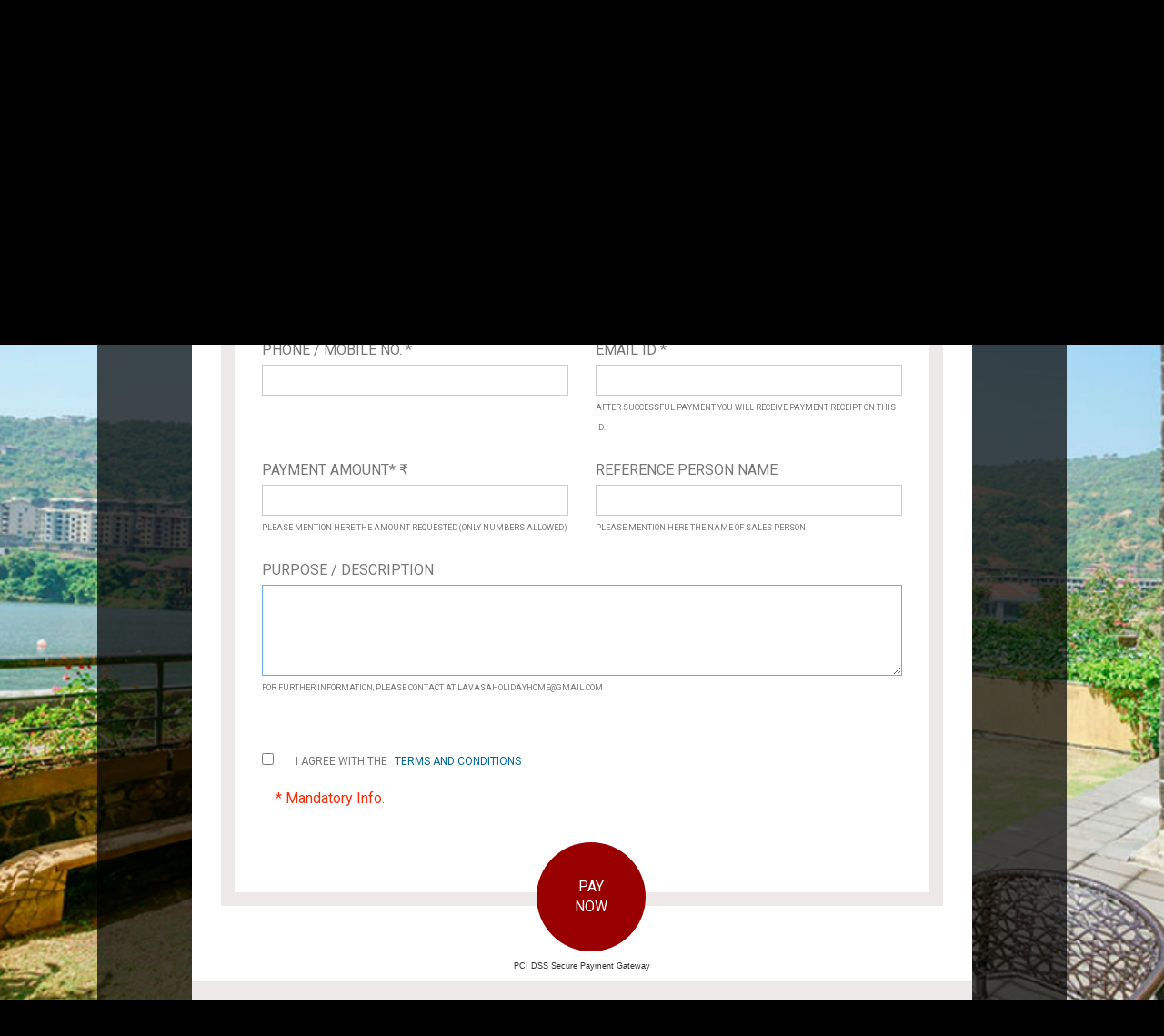

--- FILE ---
content_type: text/html; charset=utf-8
request_url: https://payments.djubo.com/accounts/35pugab7wjDN7FLd0xq0xQ/properties/nlG5hA71earrtW4DpwE4cw/payment/custom-payment/
body_size: 115176
content:
<!DOCTYPE html>
<html>
<head>
    <meta charset="utf-8">
    <meta name="viewport" content="width=device-width, initial-scale=1.0">
    <title>Secure Booking Engine</title>
    <link href='https://fonts.googleapis.com/css?family=Roboto:500,400' rel='stylesheet' type='text/css'>
    
    <link href="https://djubo-static.s3.amazonaws.com/static/pg-v5/images/booking_payment/favicon.png" rel="shortcut icon" type="image/x-icon">
    <link href="https://djubo-static.s3.amazonaws.com/static/pg-v5/images/booking_payment/favicon.png" rel="icon" type="image/x-icon">
    <link rel="stylesheet" href="https://djubo-static.s3.amazonaws.com/static/pg-v5/css/booking_payment/djubo-admin0.10.251027.0.min.css">
    <link rel="stylesheet" href="https://djubo-static.s3.amazonaws.com/media/property/988/css/branding-990000.css">
    <script type="text/javascript" src="https://djubo-static.s3.amazonaws.com/static/pg-v5/js/booking_payment/lib/jquery.min.js"></script>
    <script type="text/javascript" src="https://djubo-static.s3.amazonaws.com/static/pg-v5/js/booking_payment/lib/spreedly-express.js"></script>
    

    <style>
        @charset "utf-8";
        /* CSS Document */
        body {
            background-color: #000;
            background-size: 100% 100%;
            background-attachment: fixed;
            background-repeat: no-repeat;
        }

        .toplink {
            background: #000;
            padding: 5px 20px 0;
            float: right;
            width: 100%;
            text-align: right;
            margin: 0px;
        }

        .toplink a {
            color: #CCC;
        }

        .logo {
            background: #4F4C4C;;
            padding: 10px 20px;
        }

        .logo img {
            height: 60px !important;
        }

        .bodyContent {
            /*background:#fff;	*/
            background-color: rgba(0, 0, 0, 0.7) !important;
        }

        .col-centered {
            margin: auto;
            float: none;
        }

        .steps {
            padding: 0;
            margin: 0 0 0px 0; /* 0 0 60px 0*/
            background: #ede9e8;
            float: left;
            width: 100%; /* 100% */
        }

        .steps li {
            padding: 9px 0px; /* 14px 50px */
            margin: 0;
            list-style-type: none;
            float: left;
            position: relative;
            font-family: 'Roboto', sans-serif;
            font-size: 14px; /* 18px */
            color: #797877;
            text-transform: uppercase;
            width: 18%;
            text-align: center;
        }

        .steps li.current {
            background: #333;
            color: #fff;
        }

        .steps li.current:before {
            content: " ";
            width: 0;
            height: 0;
            border-top: 19px solid transparent; /* 26px */
            border-bottom: 19px solid transparent; /* 27px */
            border-left: 26px solid #333;
            position: absolute;
            right: -26px;
            top: 0;
        }

        .mainContainer {
            padding-bottom: 30px;
        }

        .form-panel {
            border: 15px solid #ede9e8;
            float: left;
            width: 100%;
            padding: 40px 0 40px 0;
            box-sizing: border-box;
            font-size: 16px;
            font-family: 'Roboto', sans-serif;
            margin-bottom: 10px; /* 50px */
            /*text-transform:uppercase;*/
            color: #797877;
            background-color: rgba(255, 255, 255, 1);
        }

        .confirmation-box {
            border: 15px solid #ede9e8;
            padding: 50px;
            margin-bottom: 10px;
            text-align: center;
            color: #797877;
            font-size: 16px;
            background: #FFFFFF;
        }

        .confirmation-box h3 {
            font-size: 30px;
            /*color: #333;*/
        }

        .confirmation-box h5 {
            font-size: 18px;
            color: #333;
        }

        .confirmation-box .email {
            word-break: break-all;
            display: inline-block;
        }

        .confirmation-box p.prominent {
            color: #333;
        }

        .confirmation-box .glyphicon-ok-sign {
            font-size: 80px;
            /*color: #333;*/
        }

        .confirmation-box .glyphicon-remove-sign {
            font-size: 80px;
        }

        .common-div {
            float: left;
            width: 100%;
            padding: 12px 12px 0px 12px;
            box-sizing: border-box;
            background-color: rgba(255, 255, 255, 1);
            margin-bottom: 10px;
        }

        .custom-common-div {
            float: left;
            width: 100%;
            padding: 12px 0px 0px 0px;
            box-sizing: border-box;
            background-color: rgba(255, 255, 255, 1);
            margin-bottom: 10px;
        }

        @media (max-width: 767px) {
            .steps li {
                width: 90% !important;
                font-size: 14px; /* 18px */
                padding-left: 30px !important;
                text-align: left;
            }

            .steps li.current:before {
                border-bottom-width: 19px; /* 26px */
                border-top-width: 19px; /* 27px */
            }

            .form-panel {
                padding: 15px 0;
                font-size: 14px;
            }
        }

        .loader {
            border: 16px solid #f3f3f3; /* Light grey */
            border-top: 16px solid #3498db; /* Blue */
            border-radius: 50%;
            width: 60px;
            height: 60px;
            animation: spin 1s linear infinite;
        }

        @keyframes spin {
            0% { transform: rotate(0deg); }
            100% { transform: rotate(360deg); }
        }

        @media (min-width: 768px) and (max-width: 991px) {
            .steps li {
                padding-left: 35px !important;
                padding-right: 10px;
                font-size: 14px; /* 18px */
                width: 90% !important;
                text-align: left;
            }

            .steps li.current:before {
                border-bottom-width: 19px; /* 26px */
                border-top-width: 19px; /*27px*/
            }
        }

        @media (min-width: 992px) and (max-width: 1199px) {
            #guestDetailsLi {
                width: 23% !important;
            }
        }

        .modal-dialog {
            width: 40% !important;
        }

        @media (min-width: 320px) and (max-width: 568px) {
            .modal-dialog {
                width: 100% !important;
            }
        }

        @media (min-width: 569px) and (max-width: 768px) {
            .modal-dialog {
                width: 89% !important;
            }
        }

        .djubo-app a {
            text-decoration: none;
        }

        .footer-div {
            color: #ffffff;
            text-align: center;
        }

        .footer-div div {
            width: 80%;
            margin-left: 10%;
            margin-bottom: 15px;
        }

        .info-box p {
            margin: 0px;
        }

        .info-box {
            border: 2px solid #797877;
            padding: 10px;
        }

        .footer-btn a, .footer-btn a:hover, .footer-btn a:focus {
            color: #fff;
        }
        .display-none-class{
            display: none !important;
        }
        #creditCardDetails .expiration-field-div{
            width: 48%;
        }
        #creditCardDetails .guest-month, #creditCardDetails .guest-year{
            width: 100%;
            clear: both;
        }
        #creditCardDetails .modal-header{
            background-color: #EDE9E8 !important;
        }
        #creditCardDetails .modal-footer{
            background-color: #EDE9E8 !important;
        }

        .show-progress-bar{
            display: none;
            position: absolute;
            top: 15%;
            z-index: 999999999;
        }
        .progress-bar-parent{
            width: 100%;
            height: 100%;
            background: rgba(0, 0, 0, 0.5);
            position: fixed;
            z-index: 1000;
            display: none;
        }
        #card_num-error{
            font-size: 10px;
            color: #D8000C;
            position: absolute;
            top: -30px;
            width: 235px;
        }
        input.error, select.error{border:1px solid #D8000C;}
        #card_name-error, #card_cvv-error, #card_expmon-error, #card_expyr-error, #name-error,
        #phoneNumber-error, #emailAddress-error, #paymentAmount-error, #referencePersonName-error{
            display: none !important;
        }

        .show-progress-bar{
            display: none;
            position: absolute;
            top: 15%;
            z-index: 999999999;
        }
        .progress-bar-parent{
            width: 100%;
            height: 100%;
            background: rgba(0, 0, 0, 0.5);
            position: fixed;
            z-index: 1000;
            display: none;
        }
        .clearfix{
            clear: both;
        }
    </style>
</head>


<body class="djubo-app" ng-app="djuboCustomBookingApp" style="background-image: url(https://djubo-static.s3.amazonaws.com/media/property/323/property_images/bgbgbggbg_323_83b41d11-4b45-4de3-84aa-5c64066f18c8.jpg);">

<div>
    <div class="progress-bar-parent"></div>
    <div class="col-lg-10 col-md-10 col-sm-10 col-xs-11 col-centered bodyContent">
        <div class="row">
            <p class="pull-right toplink">
                <a href=http://www.lavasaholidayhome.com/home/>Return to website</a>
            </p>

            <div class="logo">
                <img src="https://djubo-static.s3.amazonaws.com/media/be/214/logo/property_Lavasa-Holiday-Home_323_3442.jpg">
            </div>
        </div>
        <div class="row">
            
    <div class="mainContainer col-lg-10 col-md-10 col-sm-10 col-centered">
        <div class="custom-common-div custom-pay-header-div">
            <div class="custom-pay-div-padding">
                <h2 class="custom-pay-header-h2">MAKE YOUR PAYMENT HERE</h2>

                <div class="form-panel guest-form">
                    
                        <form class="form-group xs-left-right-padding" id="customPaymentDetailsForm" role="form"
                              name="customPaymentDetailsForm" action="/accounts/35pugab7wjDN7FLd0xq0xQ/properties/nlG5hA71earrtW4DpwE4cw/payment/custom-payment/" method="post"
                              onsubmit="return checkValidation()">
                            <div class="col-lg-12 col-md-12 col-sm-12 xs-left-right-padding">
                                <div class="form-group col-lg-6 col-md-6 col-sm-6 xs-left-right-padding">
                                    <label for="name">Name *</label>
                                    <i id="nameSuccess" class="glyphicon glyphicon-ok valid-input-icon"></i>
                                    <i id="nameError" class="glyphicon glyphicon-remove invalid-input-icon">
                                        <span>Invalid</span>
                                    </i>
                                    <input type="text" required="required"
                                           class="form-control " ng-readonly="" value=""
                                           id="name" name="name"
                                           maxlength="30"
                                           ng-class="{ 'has-error' : (customPaymentDetailsForm.name.$invalid || customPaymentDetailsForm.name.$error.required) && !customPaymentDetailsForm.name.$pristine}">
                                </div>
                                <div class="form-group col-lg-6 col-md-6 col-sm-6 xs-left-right-padding">
                                    <label for="referenceNumber">Voucher ID / Booking ID ( If Any )</label>
                                    <i ng-if="customPaymentDetailsForm.referenceNumber.$valid && !customPaymentDetailsForm.referenceNumber.$pristine "
                                       class="glyphicon glyphicon-ok valid-input-icon"></i>
                                    <input type="text" class="form-control " ng-readonly="" id="referenceNumber"
                                           name="referenceNumber"
                                           value="" maxlength = "30">
                                    <span class="helper-text-span">If you enter a valid voucher id, you will get the updated voucher with the revised advance amount
                                        on your email immediately.</span>
                                </div>
                                <div class="form-group col-lg-6 col-mg-6 col-sm-6 xs-left-right-padding">
                                    <label for="phoneNumber">Phone / Mobile No. *</label>
                                    <i id="phoneNumberSuccess" class="glyphicon glyphicon-ok valid-input-icon"></i>
                                    <i id="phoneNumberError" class="glyphicon glyphicon-remove invalid-input-icon">
                                        <span>Invalid</span>
                                    </i>
                                    <input ng-if="" type="text" ng-minlength="10" value="" maxlength="20"
                                           class="form-control contact-input " ng-readonly=""
                                           id="phoneNumber" name="mobileNo">
                                    <input ng-hide="" type="text"
                                           ng-pattern="/^((\+)?[1-9]{1,2})?([-\s\.])?((\(\d{1,4}\))|\d{1,4})(([-\s\.])?[0-9]{1,12}){1,2}$/"
                                           ng-minlength="10" value=""
                                           maxlength="20" required="required"
                                           class="form-control contact-input " ng-readonly=""
                                           id="phoneNumber" name="mobileNo"
                                           ng-class="{ 'has-error' : (customPaymentDetailsForm.mobileNo.$invalid || customPaymentDetailsForm.mobileNo.$error.required) && !customPaymentDetailsForm.mobileNo.$pristine }">
                                </div>
                                <div class="form-group col-lg-6 col-md-6 col-sm-6 xs-left-right-padding">
                                    <label for="emailAddress">Email ID *</label>
                                    <i id="emailAddressSuccess"
                                       class="glyphicon glyphicon-ok valid-input-icon"></i>

                                    <i id="emailAddressError" class="glyphicon glyphicon-remove invalid-input-icon">
                                        <span>Invalid</span>
                                    </i>
                                    <input type="email" ng-if="" value=""
                                           class="form-control " ng-readonly="" id="emailAddress" name="emailAddress">
                                    <input ng-hide="" type="email"
                                           ng-pattern="/^([a-zA-Z0-9_\.\-])+\@(([a-zA-Z0-9\-])+\.)+([a-zA-Z0-9]{2,4})+$/"
                                           value="" required
                                           class="form-control " ng-readonly="" id="emailAddress" name="emailAddress"
                                           ng-class="{ 'has-error' : (customPaymentDetailsForm.emailAddress.$invalid || customPaymentDetailsForm.emailAddress.$error.required) && !customPaymentDetailsForm.emailAddress.$pristine }">
                                    <span class="helper-text-span">After successful payment you will receive payment receipt on this ID. </span>
                                </div>
                                <div class="form-group col-lg-6 col-md-6 col-sm-6 xs-left-right-padding">
                                    <label for="paymentAmount">Payment Amount* <span style="font-family:Arial;">&#8377</span></label>
                                    <i id="paymentAmountSuccess" class="glyphicon glyphicon-ok valid-input-icon "></i>
                                    <i id="paymentAmountError" class="glyphicon glyphicon-remove invalid-input-icon">
                                        <span>Invalid</span>
                                    </i>
                                    <input type="text" value="" ng-pattern="/^[1-9][0-9]*$/"
                                           required="required"
                                           class="form-control " ng-readonly=""
                                           id="paymentAmount" name="paymentAmount">
                                    
                                    <span class="helper-text-span">Please mention here the amount requested (Only numbers allowed)</span>
                                </div>

                                <div class="form-group col-lg-6 col-md-6 col-sm-6 xs-left-right-padding">
                                    <label for="referencePersonName">Reference Person Name</label>
                                    <i ng-if="customPaymentDetailsForm.referencePersonName.$valid && !customPaymentDetailsForm.referencePersonName.$pristine "
                                       class="glyphicon glyphicon-ok valid-input-icon "></i>
                                    <i ng-if="customPaymentDetailsForm.referencePersonName.$invalid && !customPaymentDetailsForm.referencePersonName.$pristine "
                                       class="glyphicon glyphicon-remove invalid-input-icon">
                                        <span ng-if="customPaymentDetailsForm.referencePersonName.$error.required">Required</span>
                                    </i>
                                    <input type="text" value="" required="required"
                                           class="form-control " ng-readonly=""
                                           id="referencePersonName" name="referencePersonName">
                                    <span class="helper-text-span">Please mention here the name of sales person</span>
                                </div>

                                <div class="form-group col-lg-12 col-md-12 col-sm-12 xs-left-right-padding">
                                    <label for="purpose">Purpose / Description</label>
                                    <i ng-if="customPaymentDetailsForm.purpose.$valid && !customPaymentDetailsForm.purpose.$pristine "
                                       class="glyphicon glyphicon-ok valid-input-icon"></i>
                                    <textarea class="form-control" name="purpose" id="purpose" autofocus
                                              style="height: 100px;"></textarea>
                                    <span class="helper-text-span">For further information, please contact at LAVASAHOLIDAYHOME@GMAIL.COM</span>
                                </div>
                                <input type="hidden" class="form-control " ng-readonly="" id="voucherType"
                                       name="voucherType" value="c">
                                <input type="hidden" value="True" name="validated" id="validated">
                                
                            </div>

                             
                                <!--<div class="col-lg-12 col-md-12 col-sm-12 text-center bottom-20">-->
                                    <!---->
                                        <!--<input type="hidden" name="paymentGateway" value="1">-->
                                    <!---->
                                    <!--<button type="submit" class="form-cta  visible-xs">-->
                                        <!--PAY<br/> NOW-->
                                    <!--</button>-->
                                <!--</div>-->
                                <div class="col-lg-12 col-md-12 col-sm-12 xs-left-right-padding">
                                    <div class="col-lg-12 col-md-12 col-sm-12">
                                        
                                            <input type="hidden" name="paymentGateway" value="1">
                                        
                                        <div class="col-lg-12 col-md-12 col-sm-12 review-pay-button"
                                             style="padding-left:0px;">
                                            <input type="checkbox" name="terms">
                                            <span style="margin-left:3%;font-size:12px;">I agree with the <button
                                                    class="conditions"
                                                    onclick="termsPopUp()">terms and conditions</button>
                                                
                                            </span>
                                        </div>
                                        <div class="text-right col-lg-12 col-md-12 col-sm-12 review-pay-button">
                                            <span class="text-danger pull-left text-capitalize">* Mandatory Info.</span>
                                        </div>
                                        <button type="submit" class="form-cta  visible-xs">
                                            PAY<br/> NOW
                                        </button>
                                    </div>
                                </div>
                             
                            <div class="col-lg-12 col-md-12 col-sm-12 bottom-20" style="height: 52px">
                                
                                <input type="hidden" name="propertyId" value="323">
                                <input type="hidden" name="postUrl" id="postUrl" value="/accounts/35pugab7wjDN7FLd0xq0xQ/properties/nlG5hA71earrtW4DpwE4cw/payment/custom-payment/">
                                <input type="hidden" name="currencyRate" value="1">
                                <input type="hidden" id="creditCardEnabled" name="creditCardEnabled" value="False">
                                
                                    <button type="submit" class="form-cta hidden-xs open"
                                            onclick="termsAndConditionsPopUp()">
                                        PAY<br/> NOW
                                    </button>
                                
                            </div>

                            
                            <div style="display: none;" class="pop-outer">
                                <div class="pop-inner">
                                    <button class="close pop-close-btn" onclick="closeTermsConditionsBox()">X</button>
                                    <p style="text-align:center;margin-top:20px;">Please accept the terms and conditions
                                        to proceed further with the payment process.</p><br>
                                    <button class="close btn btn-modal-success pop-ok-btn"
                                            onclick="closeTermsConditionsBox()">OK
                                    </button>
                                </div>
                            </div>
                            <div style="display: none;z-index: 999;" class="pop-outer-terms">
                                <div class="pop-inner-terms">
                                    <div class="header-terms">
                                        <h2 style="font-size:20px;">TERMS & CONDITIONS</h2>
                                        <button class="close pop-close-btn-x" onclick="closeTermsConditions()">X
                                        </button>
                                    </div>
                                    <div class="terms-content">
                                        <p style="text-align:center;margin-top:20px;"></p>
                                    </div>
                                    <div class="terms-footer">
                                        <button class="close btn btn-modal-success pop-ok-btn-x"
                                                onclick="closeTermsConditions()">Close
                                        </button>
                                    </div>
                                </div>
                            </div>
                            <div style="display: none;z-index: 999;" class="pop-cancellation-rule">
                                <div class="pop-inner-terms">
                                    <div class="header-terms">
                                        <h2 style="font-size:20px;">CANCELLATION RULE</h2>
                                        <button class="close pop-close-btn-x" onclick="closeCancellation()">X</button>
                                    </div>
                                    <div class="terms-content">
                                        
                                    </div>
                                    <div class="terms-footer">
                                        <button class="close btn btn-modal-success pop-ok-btn-x"
                                                onclick="closeCancellation()">Close
                                        </button>
                                    </div>
                                </div>
                            </div>
                        </form>
                        <div id="myModal" class="modal fade" style="position: inherit !important;">
                            <div class="modal-dialog">
                                <div class="modal-content">
                                    <div class="modal-body">
                                        <button type="button" class="bootbox-close-button close" data-dismiss="modal"
                                                aria-hidden="true" style="margin-top: -10px;">×
                                        </button>
                                        <div class="bootbox-body">Are you sure?</div>
                                    </div>
                                    <div class="modal-footer">
                                        <button data-bb-handler="cancel" type="button" class="btn btn-default" style="color: #000000">Cancel
                                        </button>
                                        <button data-bb-handler="confirm" type="button" class="btn btn-primary">OK
                                        </button>
                                    </div>
                                </div>
                            </div>
                        </div>
                    
                </div>
            </div>
            
                <div class="col-lg-12 col-md-12 col-sm-12 helper-text-span custom-payment-gateway-text"
                     style="position: inherit;">PCI DSS Secure
                    Payment Gateway
                </div>
            
            <div class="col-lg-12 col-md-12 col-sm-12 custom-payment-bottom-div">
<!--                <ul class="soc" style="display:none;">-->
<!--                    <li><a class="soc-facebook" href="#"></a></li>-->
<!--                    <li><a class="soc-twitter" href="#"></a></li>-->
<!--                    &lt;!&ndash; <li><a class="soc-linkedin" href="#"></a></li>-->
<!--                    <li><a class="soc-yahoo" href="#"></a></li>&ndash;&gt;-->
<!--                    <li><a class="soc-blogger" href="#"></a></li>-->
<!--                    &lt;!&ndash;<li><a class="soc-tumblr" href="#"></a></li>-->
<!--                    <li><a class="soc-facebook" href="#"></a></li>-->
<!--                    <li><a class="soc-google" href="#"></a></li>-->
<!--                    <li><a class="soc-pinterest" href="#"></a></li>-->
<!--                    <li><a class="soc-rss" href="#"></a></li>&ndash;&gt;-->
<!--                    <li><a class="soc-tripadvisor" href="#"></a></li>-->
<!--                    <li><a class="soc-skype soc-icon-last" href="#"></a></li>-->
<!--                </ul>-->
            </div>

    </div>
    </div>

        </div>

        <div class="row col-lg-10 col-md-10 col-sm-10 col-centered footer">
            <div class="col-lg-4 col-md-4 col-sm-4 col-xs-12 footer_div">
                <ul class="footer-ul">
                    <li><span class="footer-property-name">Lavasa Holiday Home</span></li>
                    <li><span>2BHK (Lake View) E-1-004, Portofino,Dasve, Lavasa/ LAVASA CASA - 2BHK (Lake View) E-3-102, Portofino, Dasve, Lavasa / LAVASA FORESTA - 2BHK (Lake View) E-1-304 Portofino, Dasve, Lavasa, Lavasa, Maharashtra, 412112, India</span></li>
                    
                        <li><i class="glyphicon glyphicon-earphone"></i>
                            <span>9322267237</span>
                            
                        </li>
                    
                    <li><i class="glyphicon glyphicon-envelope"></i> <span>lavasaholidayhome@gmail.com</span>
                        
                    </li>
                </ul>
            </div>
            <div class="col-lg-5 col-md-5 col-sm-5 col-xs-12 footer_div">
                <ul class="footer-image-ul">
                    
                        <li class="small-logo"><img src="https://s3-ap-southeast-1.amazonaws.com/djubo-static/static/be-v5/images/payu_H_30px.png"></li>
                    
                </ul>
                <div class="clearfix"></div>
                <ul class="footer-image-ul">
                    
                        <li class="small-logo"><img ng-src="
                                https://djubo-static.s3.amazonaws.com/static/pg-v5/images/booking_payment/cardType_1.png">
                        </li>
                    
                        <li class="small-logo"><img ng-src="
                                https://djubo-static.s3.amazonaws.com/static/pg-v5/images/booking_payment/cardType_2.png">
                        </li>
                    
                        <li class="small-logo"><img ng-src="
                                https://djubo-static.s3.amazonaws.com/static/pg-v5/images/booking_payment/cardType_3.png">
                        </li>
                    
                        <li class="small-logo"><img ng-src="
                                https://djubo-static.s3.amazonaws.com/static/pg-v5/images/booking_payment/cardType_4.png">
                        </li>
                    
                        <li class="small-logo"><img ng-src="
                                https://djubo-static.s3.amazonaws.com/static/pg-v5/images/booking_payment/cardType_5.png">
                        </li>
                    
                        <li class="small-logo"><img ng-src="
                                https://djubo-static.s3.amazonaws.com/static/pg-v5/images/booking_payment/cardType_6.png">
                        </li>
                    
                </ul>
            </div>
            <div style="display:none">
                <input type="hidden" id="djuboproctoken" value="5GER5ApjHZbzWyJSjOlEMBGEf4aaLkuMDG1NCv8NhZQldlBshQdrSZZK3ezKXlfN">
                <input type="hidden" id="p-data" value="{&quot;hasCustomValue&quot;: false}">
            </div>
            <div class="col-lg-3 col-md-3 col-sm-3 col-xs-12 marketing footer_div">
                <ul class="footer-ul">
                    
                    
                    <li id="customAccount">
                        <div class="powered">
                            <span class="">Powered by </span>
                            <a href="http://www.djubo.com" target="_blank">Djubo.com</a>
                        </div>
                    </li>
                    
                    <li>
                        <img width="70" ng-src="https://djubo-static.s3.amazonaws.com/static/pg-v5/images/booking_payment/pci.png">
                    </li>
                    <li class="secure-logo">
                        <img width="150" src="https://djubo-static.s3.amazonaws.com/static/pg-v5/images/booking_payment/godaddycom-verified--secured-verify-security-85082880.jpg">
                    </li>
                    
                </ul>
            </div>

        </div>
    </div>
    

</div>
<div>
    <div class="show-progress-bar" id="progress-bar">
        <div class="popUpClass"  style="z-index: 111;"></div>
        <div class="panel-default fetch-progress-bar" style="left: 36%;position: fixed;width: 25%;text-align: center;">
            <p class="fetch-progress-bar-text" style=" color: #FFFFFF; ">Payment In progress</p>
            <div class="progress">
                <div class="indeterminate"></div>
            </div>
            <!--<div class="progress-bar-img"></div>-->
        </div>
    </div>
</div>
<div style="display:none">
    <input type="hidden" id="djuboproctoken" value="5GER5ApjHZbzWyJSjOlEMBGEf4aaLkuMDG1NCv8NhZQldlBshQdrSZZK3ezKXlfN">
    <input type="hidden" id="propertyPhone" value="9322267237">
</div>

<script type="text/javascript" src="https://djubo-static.s3.amazonaws.com/static/pg-v5/js/booking_payment/lib/bootstrap-3.3.5.min.js"></script>
<script type="text/javascript" src="https://djubo-static.s3.amazonaws.com/static/pg-v5/js/booking_payment/lib/bootbox.min.js"></script>
<script type="text/javascript" src="https://djubo-static.s3.amazonaws.com/static/pg-v5/js/booking_payment/lib/angular.min.js"></script>
<script type="text/javascript" src="https://djubo-static.s3.amazonaws.com/static/pg-v5/js/booking_payment/lib/angular-cookies.min.js"></script>
<script type="text/javascript" src="https://djubo-static.s3.amazonaws.com/static/pg-v5/js/booking_payment/lib/angular-resource.min.js"></script>
<script type="text/javascript" src="https://djubo-static.s3.amazonaws.com/static/pg-v5/js/booking_payment/lib/angular-touch.min.js"></script>
<script type="text/javascript" src="https://djubo-static.s3.amazonaws.com/static/pg-v5/js/booking_payment/lib/jquery.validate.min.js"></script>
<script type="text/javascript" src="https://djubo-static.s3.amazonaws.com/static/pg-v5/js/booking_payment/lib/additional-methods.min.js"></script>
<script type="text/javascript"
        src="https://djubo-static.s3.amazonaws.com/static/pg-v5/js/booking_payment/app/djubo-admin-bookingPayment-0.10.251027.0.min.js"></script>


<script>
    var is_debug = false;
    var base_url = 'https://djubo-static.s3.amazonaws.com/static/pg-v5/';
</script>

<script id="modalTemplate" type="text/html">
    <div class="footer-modal-wrapper" ng-controller="footerModalCtrl">
        <div class="text-danger text-center" ng-show="error">Invalid booking reference id or guest name!</div>
        <div class="screen-1" ng-hide="success">
            <div class="form-group">
                <label for="lastName">First Name&nbsp;*&nbsp;&nbsp;&nbsp;&nbsp;&nbsp;&nbsp;</label>
                <input type="text" ng-model="data.firstName" class="form-control" ng-change="isValidForm()"/>
                <br>
                <label for="rId">Reservation ID&nbsp;*</label>
                <input type="text" class="form-control" ng-model="data.bookingId" ng-change="isValidForm()"/>
            </div>
            <div class="form-group footer-btn">
                <button type="submit" ng-disabled="disabled" class="form-cta form-cta-cancel" data-ng-click="cancel()">
                    Cancel Reservation
                </button>
                <button type="submit" ng-disabled="disabled" class="form-cta" data-ng-click="modify()">
                    Edit Reservation
                </button>
            </div>
        </div>
        <div class="screen-2 text-center well-lg" ng-show="success"><strong>Thank you!</strong> <br/> Your request for
            cancellation has
            been registered with us. Our reservation desk will soon process your request.
            For any further query or clarification please contact- <br/> <strong ng-bind="phone"></strong>
        </div>
    </div>
</script>

<script>
    var is_tab = '';
    var contactNoRegex = /^((\+)?[0-9]{1,2})?([0-9]{1,12}){1,2}$/;
    var emailIdRegex = /^([a-zA-Z0-9_\.\-])+\@(([a-zA-Z0-9\-])+\.)+([a-zA-Z0-9]{2,4})+$/;
    var amountRegex = /^\d+(\.\d{1,3})?$/;
    //var amountRegex = /^\d+(?:\.\d{0,2})$/;
    var nameRegex = /^[a-zA-Z ]{3,30}$/;
    var isValidName = false;
    var isValidContactNo = false;
    var isValidEmailId = false;
    var isValidAmount = false;
    var isValidPaidAmount = false;
    var validate = false;
    var voucherIdFlage = true;
    var spreedlyGlobalData = {};


    function hideErrorMsg() {
        $('#phoneNumberError').hide();
        $('#emailAddressError').hide();
        $('#paymentAmountError').hide();
        $('#totalAmountError').hide();
        $('#nameError').hide();
        $('#nameSuccess').hide();
        $('#phoneNumberSuccess').hide();
        $('#emailAddressSuccess').hide();
        $('#paymentAmountSuccess').hide();
        $('#totalAmountSuccess').hide();
    }

    function guestNameValidation() {
        $('#nameError').hide();
        $('#nameSuccess').hide();
        var isName = $('#name').val();
        if (nameRegex.test(isName)) {
            $('#nameSuccess').show();
            isValidName = true;
        } else {
            $('#nameError').show();
            isValidName = false;
        }
    }

    function phoneNumberValidation() {
        $('#phoneNumberError').hide();
        $('#phoneNumberSuccess').hide();
        var isContactNo = $('#phoneNumber').val();
        if (contactNoRegex.test(isContactNo)) {
            $('#phoneNumberSuccess').show();
            isValidContactNo = true;
        } else {
            $('#phoneNumberError').show();
            isValidContactNo = true; //Phone no. validation removed
        }
    }

    function emailAddressValidation() {
        $('#emailAddressError').hide();
        $('#emailAddressSuccess').hide();
        var isEmailAddress = $('#emailAddress').val();
        if (emailIdRegex.test(isEmailAddress)) {
            $('#emailAddressSuccess').show();
            isValidEmailId = true;
        } else {
            $('#emailAddressError').show();
            isValidEmailId = false;
        }
    }

    function amountValidation() {
        $('#paymentAmountError').hide();
        $('#paymentAmountSuccess').hide();
        var isAmount = $('#paymentAmount').val() ? $('#paymentAmount').val().trim() : 0;
        if (amountRegex.test(isAmount)) {
            $('#paymentAmountSuccess').show();
            isValidAmount = true;
        } else {
            $('#paymentAmountError').show();
            isValidAmount = false;
        }
    }

    function amountValidationToBePaid() {
        $('#totalAmountError').hide();
        $('#totalAmountSuccess').hide();
        var isAmount = $('#paymentAmount').val();
        if (amountRegex.test(isAmount)) {
            $('#totalAmountSuccess').show();
            isValidPaidAmount = true;
        } else {
            $('#totalAmountError').show();
            isValidPaidAmount = false;
        }
    }

    $('#customPaymentDetailsForm').submit(function () {
        var hasGuestName = $('#name').val();
        if ($('#customPaymentDetailsForm').hasClass('coupon-form') && isValidEmailId && isValidContactNo && hasGuestName || !$('#customPaymentDetailsForm').hasClass('coupon-form') && isValidAmount && isValidEmailId && isValidContactNo) {
            $('#validated').val('False');
            ajaxCall();
        }
        return false;
    });

    var Example = (function () {
        "use strict";
        var elem,
            hideHandler,
            that = {};

        that.init = function (options) {
            elem = $(options.selector);
        };

        that.show = function () {
            clearTimeout(hideHandler);
        };

        return that;
    }());

    function ajaxCall() {
        $.ajax({
            url: $('#customPaymentDetailsForm').attr('action'),
            type: 'post',
            data: $('#customPaymentDetailsForm').serialize(),
            success: function (data) {
                $("#creditCardDetailsButton").removeAttr("disabled");
                if (data) {
                    var creditCardEnabled = $("#creditCardEnabled").val();
                    if(creditCardEnabled && creditCardEnabled != "False" && creditCardEnabled != "No") {
                        document.write(data);
                        document.close();
                    } else if(data.status=='failed'){
                        showFailedMessage(data);
                    }else{
                        var responseData = JSON.parse(data);
                        checkVoucherEmailMobValidation(responseData);
                        console.log('form submitted.');
                    }
                }
            },
            error: function (error) {
                window.location.reload(true);
                $("#creditCardDetailsButton").attr("disabled", "disabled");
            }
        });
    }

    function showFailedMessage(data){
        var message = "<h4 style='font-size: 14px;'>" + "Sorry, we are unable to process the corresponding voucher/enquiry." + "<br>" + "Please contact property for more info. " + "<br><br>" + "<strong>" + "PLEASE CALL : " + data.property_phone + "<br>" + "OR EMAIL US at " + data.property_email + "</strong>" + "</h4>";
        bootbox.dialog({
            message: message,
            buttons: {
                success: {
                    label: "Ok",
                    className: "btn btn-modal-success",
                    callback: function () {
                        Example.show("Cancel");
                    }
                }
            }
        });
    };

    function validationData() {
        var refNumber = '';
        if ($('#purpose').val() != '') {
            refNumber = ". Booking id attempted is " + $('#referenceNumber').val();
        } else {
            refNumber = "Booking id attempted is " + $('#referenceNumber').val();
        }
        var purposeWithRefNo = $('#purpose').val().concat(refNumber);
        $('#purpose').val(purposeWithRefNo);
        if (validate) {
            $('#validated').val('True');
            if (!voucherIdFlage) {
                $('#referenceNumber').val('');
            }
        } else {
            $('#validated').val('False');

        }
        ajaxCall();
    }

    function checkVoucherEmailMobValidation(response) {
        var folioId = $('#referenceNumber').val() || '';
        folioId = folioId.toUpperCase();
        var phoneNo = $('#phoneNumber').val().toUpperCase();
        var emailAddress = $('#emailAddress').val().toUpperCase();
        if (response.redirect_url) {
            if(response.redirect_url == 'spreedly'){
                init(response.data);
            }
            else if(response.redirect_url == 'iPay88') {
                var form = $(document.createElement('form'));
                $(form).attr("id", 'ipayForm');
                $(form).attr("action", response.data.submit_url);
                $(form).attr("method", "POST");
                $(form).append($(response.data.html_elements));
                if($('#ipayForm').length){
                    $('#ipayForm').replaceWith(form);
                }else{
                    $(document.body).append(form);
                }
                $(form).submit();
            }
            else {
                window.location.href = response.redirect_url;
            }
        } else {
            if (response.voucher_valid && response.mobile_match && response.email_match) {
                window.location.href = response.redirect_url;
            }
            else if (!response.voucher_valid) {
                var message = "<h4 style='font-size: 14px;'>" + " The booking id " + "<strong>" + folioId + "</strong>" + " did not match with the system. You can still choose to continue making the payment. A payment receipt shall be sent to the email Id provided." + "<h4 style='font-size: 14px;'>" + "<br>" + "<strong>" + " Do you want to continue ?" + "</strong>";
                bootbox.dialog({
                    message: message,
                    buttons: {
                        danger: {
                            label: "Cancel",
                            className: "btn-cancel",
                            callback: function () {
                                Example.show("Cancel");
                            }
                        },
                        success: {
                            label: "Proceed",
                            className: "btn btn-modal-success",
                            callback: function () {
                                validationData();
                                Example.show("great success");
                            }
                        }
                    }
                });
                validate = true;
                voucherIdFlage = false;
            }
            else if (!response.mobile_match && !response.email_match) {
                var message = "<h4 style='font-size: 14px;'>" + "The contact number " + "<strong>" + phoneNo + "</strong>" + " and email id " + "<strong>" + emailAddress + "</strong>" + " did not match with the system. You can still choose to continue making the payment. A payment receipt shall be sent to the email Id provided. " + "<h4 style='font-size: 14px;'>" + "<br>" + "<strong>" + " Do you want to continue ?" + "</strong>";
                bootbox.dialog({
                    message: message,
                    buttons: {
                        danger: {
                            label: "Cancel",
                            className: "btn-cancel",
                            callback: function () {
                                Example.show("Cancel");
                            }
                        },
                        success: {
                            label: "Proceed",
                            className: "btn btn-modal-success",
                            callback: function () {
                                validationData();
                                Example.show("great success");
                            }
                        }
                    }
                });
                validate = true;
                voucherIdFlage = true;
            }
            else if (!response.mobile_match) {
                var message = "<h4 style='font-size: 14px;'>" + "The contact number " + "<strong>" + phoneNo + "</strong>" + " did not match with the system. You can still choose to continue making the payment. A payment receipt shall be sent to the email Id provided." + "<h4 style='font-size: 14px;'>" + "<br>" + "<strong>" + " Do you want to continue ?" + "</strong>";
                bootbox.dialog({
                    message: message,
                    buttons: {
                        danger: {
                            label: "Cancel",
                            className: "btn-cancel",
                            callback: function () {
                                Example.show("Cancel");
                            }
                        },
                        success: {
                            label: "Proceed",
                            className: "btn btn-modal-success",
                            callback: function () {
                                validationData();
                                Example.show("great success");
                            }
                        }
                    }
                });
                validate = true;
                voucherIdFlage = true;
            }
            else if (!response.email_match) {
                var message = "<h4 style='font-size: 14px;'>" + "The email id " + "<strong>" + emailAddress + "</strong>" + " did not match with the system. You can still choose to continue making the payment. A payment receipt shall be sent to the email Id provided." + "<h4 style='font-size: 14px;'>" + "<br>" + "<strong>" + " Do you want to continue ?" + "</strong>";
                bootbox.dialog({
                    message: message,
                    buttons: {
                        danger: {
                            label: "Cancel",
                            className: "btn-cancel",
                            callback: function () {
                                Example.show("Cancel");
                            }
                        },
                        success: {
                            label: "Proceed",
                            className: "btn btn-modal-success",
                            callback: function () {
                                validationData();
                                Example.show("great success");
                            }
                        }
                    }
                });
                validate = true;
                voucherIdFlage = true;
            }
        }

    }

    function validateCouponForm() {
        hideErrorMsg();
        guestNameValidation();
        phoneNumberValidation();
        emailAddressValidation();
        if(!isValidName){
            $('#nameError').show();
            $("#name").focus();
            return false;
        }else if (!isValidContactNo) {
            $('#phoneNumberError').show();
            $("#phoneNumber").focus();
            return false;
        } else if (!isValidEmailId) {
            $('#emailAddressError').show();
            $("#emailAddress").focus();
            return false;
        } else {
            hideErrorMsg();
            return true;
        }
    }

    function checkValidation() {
        hideErrorMsg();
        if(!is_tab){
            phoneNumberValidation();
            emailAddressValidation();
        }else{
            var hasContactNo = $('#phoneNumber').val();
            var hasEmailAddress = $('#emailAddress').val();
            if(hasContactNo || hasEmailAddress){
                isValidContactNo = true;
                isValidEmailId = true;
            }
        }

        amountValidation();
        amountValidationToBePaid();
        var location = window.location.href;
        if (!isValidContactNo) {
            $('#phoneNumberError').show();
            $("#phoneNumber").focus();
            return false;
        } else if (!isValidEmailId) {
            $('#emailAddressError').show();
            $("#emailAddress").focus();
            return false;
        } else if (!isValidAmount) {
            $('#paymentAmountError').show();
            $("#paymentAmount").focus();
            return false;
        } else if (!isValidPaidAmount) {
            $('#totalAmountError').show();
            $("#totalAmount").focus();
            return false;
        } else {
            hideErrorMsg();
            return true;
        }
    }


    $(document).ready(function () {
        hideErrorMsg();
        $('#phoneNumber').change(function () {
            phoneNumberValidation();
        });

        $('#emailAddress').change(function () {
            emailAddressValidation();
        });

        $('#paymentAmount').change(function () {
            amountValidation();
        });

        $('#totalAmount').change(function () {
            amountValidationToBePaid();
        });

        $('#name').change(function () {
            // nameValidation();
        });

        $("form").submit(function(e){
            e.preventDefault();
            if(!$('#customPaymentDetailsForm').hasClass('coupon-form')){
                return checkValidation();
            }
        });
        var webCheckInUrl= '';
        function redirectToWebCheckin(){
            if (webCheckInUrl) {

                window.location.href = webCheckInUrl;
            }
        }
        setTimeout(redirectToWebCheckin, 5000);
    });

    //spreedly code


    function spreedlyDataModel(apiData){
        this.amountToView = getAmountToView(apiData);
        this.amount = getAmount(apiData);
        this.name = getName(apiData);
        this.currency = getCurrency(apiData);
        this.transactionId = getTransactionId(apiData);
        this.paymentId = getPaymentId(apiData);
        this.postBackUrl = getPostBackUrl(apiData);
        this.address = getPropertyAddress(apiData);
        this.logo = getPropertyLogo(apiData);
        this.envKey = getEnvKey(apiData);
        this.emailAddress = getEmailAddress(apiData);

        function getPaymentId(apiData) {
            return apiData.payment_id;
        }

        function getEnvKey(apiData) {
            return apiData.env_key;
        }

        function getPropertyAddress(apiData) {
            var address = "";
            if(apiData.address){
                address = apiData.address['address_line1'] + " " + apiData.address['address_line2']+ " " + apiData.address['city'] + " " + apiData.address['country'];
            }
            return address.toString();
        }

        function getPropertyLogo(apiData) {
            return apiData.logo;
        }

        function getAmountToView(apiData) {
            return getAmountView(apiData);
        }

        function getPostBackUrl(apiData) {
            return apiData.action_url;
        }

        function getAmount(apiData) {
            return apiData.amount;
        }

        function getName(apiData) {
            return apiData.name;
        }

        function getEmailAddress(apiData){
            return apiData.email_address;
        }

        function getCurrency(apiData) {
            return apiData.property_currency;
        }

        function getTransactionId(apiData) {
            return apiData.transaction_id;
        }

        function getAmountView(apiData){
            var amount = apiData.amount;
            var currency = apiData.property_currency;
            return (currency + "" + amount).toString();
        }
        return this;
    }

    function ajaxSpreedlyRequestCall(url, data) {
        $.ajax({
            url: url,
            type: 'post',
            data: data,
            success: function (data) {
                if (data) {
                    data = JSON.parse(data);
                    if(data.status=='failed'){
                        window.location.replace(data.url);
                    }else{
                        window.location.replace(data.url);
                    }
                }
            }
        });
    }

    function showProgressBar(){
        $('#progress-bar').css("display", 'block');
        $('.progress-bar-parent').css("display", 'block');
    }

    function ajaxSpreedlyResponseCall(url, data) {
        $.ajax({
            url: url,
            type: 'post',
            data: data,
            dataType: 'html',
            success: function (data) {
                $("html").html(data);
            }
        });
    }

    function initialiseSpreedly(data) {
        SpreedlyExpress.init(data.envKey, {
            "amount": data.amountToView,
            "company_name": data.name,
            "sidebar_top_description":  data.address
        }, {
            "email": data.emailAddress
        });
    }

    SpreedlyExpress.onPaymentMethod(function(token, paymentMethod) {
        var transactionId = spreedlyGlobalData.transactionId;
        var paymentId = spreedlyGlobalData.paymentId;
        var currencyCode = spreedlyGlobalData.currency;
        if(paymentId){
            var  data = {'tokenField': token, 'transactionId': transactionId, 'paymentId': paymentId, 'currencyCode': currencyCode};
        }else{
            var  data = {'tokenField': token, 'transactionId': transactionId, 'currencyCode': currencyCode};
        }
        showProgressBar();
        ajaxSpreedlyRequestCall(spreedlyGlobalData.postBackUrl, data)
    });

    function collectPaymentInfo() {
        SpreedlyExpress.onInit(function() {
            applyCss();
            SpreedlyExpress.openView();
        });
    }

    function applyCss(){
        if($('.spreedly-image-logo').length <= 0) {
            $(".spreedly-company").before("<div><img class='spreedly-image-logo' style='width: 120px;margin: 10px;'></div>");
            $('.spreedly-image-logo').attr("src", spreedlyGlobalData.logo);
        }
        var themeColor = $('.form-cta, .av-calendar h3, .av-calendar__leftpanel h4').css("background-color");
        $('.spreedly-label, .item-price').css("color", themeColor);
        $('.spreedly-button').css("background", themeColor);
        $('.company-name').css("font-size", '96%');
        $('#spreedly-name-label').css("vertical-align", 'middle');
        $('#spreedly-name-label').css("line-height", '0.9');
        document.getElementById("spreedly-name-label").innerText = "Name On Card";
        $('.spreedly-sidebar-divider').remove();
        if($('.spreedly-logo').length <= 0) {
            $(".spreedly-item").after("<img class='spreedly-logo' style='width: 120px;margin: 65px 0 0 0;' alt='spreedly.png' src='[data-uri]'/>");
        }
    }

    function init(data){
        var apiData = data;
        if(apiData) {
            var apiFetchedData = apiData;
            var checkForEmptiness = jQuery.isEmptyObject(apiFetchedData);
            if(!checkForEmptiness){
                var spreedlyData = spreedlyDataModel(apiFetchedData);
                initialiseSpreedly(spreedlyData);
                spreedlyGlobalData = spreedlyData;
                collectPaymentInfo();
            }
        }
    }

    $('#creditCardDetails').addClass("display-none-class");
    $("#cardDetailsPayNow").click(function () {
        $('#creditCardDetails').removeClass("display-none-class");
    });
    var cardMonth = ['01', '02', '03', '04', '05', '06', '07', '08', '09', '10', '11', '12'];
    $.each(cardMonth, function(index, value) {
        $('#card_expmon').append('<option value="'+value+'">'+value+'</option>');
    });
    var currentTime = new Date();
    var year = currentTime.getFullYear();
    for (var i = year; i <= (year + 50); i++) {
        $('#card_expyr').append('<option value="'+i+'">'+i+'</option>');
    }
    function cancelCardDetails() {
        $('#creditCardDetails').modal('hide');
    }

    jQuery.validator.setDefaults({
        debug: true,
        success: "valid"
    });
    $( "form" ).validate({
        rules: {
            card_num: {
                required: true,
                creditcard: true
            },
            card_cvv: {
                required: true,
                minlength:3,
                digits: true
            }
        }
    });
    //spreedly code


    function spreedlyDataModel(apiData){
        this.amountToView = getAmountToView(apiData);
        this.amount = getAmount(apiData);
        this.name = getName(apiData);
        this.currency = getCurrency(apiData);
        this.transactionId = getTransactionId(apiData);
        this.paymentId = getPaymentId(apiData);
        this.postBackUrl = getPostBackUrl(apiData);
        this.address = getPropertyAddress(apiData);
        this.logo = getPropertyLogo(apiData);
        this.envKey = getEnvKey(apiData);
        this.emailAddress = getEmailAddress(apiData);

        function getPaymentId(apiData) {
            return apiData.payment_id;
        }

        function getEnvKey(apiData) {
            return apiData.env_key;
        }

        function getPropertyAddress(apiData) {
            var address = "";
            if(apiData.address){
                address = apiData.address['address_line1'] + " " + apiData.address['address_line2']+ " " + apiData.address['city'] + " " + apiData.address['country'];
            }
            return address.toString();
        }

        function getPropertyLogo(apiData) {
            return apiData.logo;
        }

        function getAmountToView(apiData) {
            return getAmountView(apiData);
        }

        function getPostBackUrl(apiData) {
            return apiData.action_url;
        }

        function getAmount(apiData) {
            return apiData.amount;
        }

        function getName(apiData) {
            return apiData.name;
        }

        function getEmailAddress(apiData){
            return apiData.email_address;
        }

        function getCurrency(apiData) {
            return apiData.property_currency;
        }

        function getTransactionId(apiData) {
            return apiData.transaction_id;
        }

        function getAmountView(apiData){
            var amount = apiData.amount;
            var currency = apiData.property_currency;
            return (currency + "" + amount).toString();
        }
        return this;
    }

    function ajaxSpreedlyRequestCall(url, data) {
        $.ajax({
            url: url,
            type: 'post',
            data: data,
            success: function (data) {
                if (data) {
                    data = JSON.parse(data);
                    if(data.status=='failed'){
                        window.location.replace(data.url);
                    }else{
                        window.location.replace(data.url);
                    }
                }
            }
        });
    }

    function showProgressBar(){
        $('#progress-bar').css("display", 'block');
        $('.progress-bar-parent').css("display", 'block');
    }

    function ajaxSpreedlyResponseCall(url, data) {
        $.ajax({
            url: url,
            type: 'post',
            data: data,
            dataType: 'html',
            success: function (data) {
                $("html").html(data);
            }
        });
    }

    function initialiseSpreedly(data) {
        SpreedlyExpress.init(data.envKey, {
            "amount": data.amountToView,
            "company_name": data.name,
            "sidebar_top_description":  data.address
        }, {
            "email": data.emailAddress
        });
    }

    SpreedlyExpress.onPaymentMethod(function(token, paymentMethod) {
        var transactionId = spreedlyGlobalData.transactionId;
        var paymentId = spreedlyGlobalData.paymentId;
        var currencyCode = spreedlyGlobalData.currency;
        if(paymentId){
            var  data = {'tokenField': token, 'transactionId': transactionId, 'paymentId': paymentId, 'currencyCode': currencyCode};
        }else{
            var  data = {'tokenField': token, 'transactionId': transactionId, 'currencyCode': currencyCode};
        }
        showProgressBar();
        ajaxSpreedlyRequestCall(spreedlyGlobalData.postBackUrl, data)
    });

    function collectPaymentInfo() {
        SpreedlyExpress.onInit(function() {
            applyCss();
            SpreedlyExpress.openView();
        });
    }

    function applyCss(){
        if($('.spreedly-image-logo').length <= 0) {
            $(".spreedly-company").before("<div><img class='spreedly-image-logo' style='width: 120px;margin: 10px;'></div>");
            $('.spreedly-image-logo').attr("src", spreedlyGlobalData.logo);
        }
        var themeColor = $('.form-cta, .av-calendar h3, .av-calendar__leftpanel h4').css("background-color");
        $('.spreedly-label, .item-price').css("color", themeColor);
        $('.spreedly-button').css("background", themeColor);
        $('.company-name').css("font-size", '96%');
        $('#spreedly-name-label').css("vertical-align", 'middle');
        $('#spreedly-name-label').css("line-height", '0.9');
        document.getElementById("spreedly-name-label").innerText = "Name On Card";
        $('.spreedly-sidebar-divider').remove();
        if($('.spreedly-logo').length <= 0) {
            $(".spreedly-item").after("<img class='spreedly-logo' style='width: 120px;margin: 65px 0 0 0;' alt='spreedly.png' src='[data-uri]'/>");
        }
    }

    function init(data){
        var apiData = data;
        if(apiData) {
            var apiFetchedData = apiData;
            var checkForEmptiness = jQuery.isEmptyObject(apiFetchedData);
            if(!checkForEmptiness){
                var spreedlyData = spreedlyDataModel(apiFetchedData);
                initialiseSpreedly(spreedlyData);
                spreedlyGlobalData = spreedlyData;
                collectPaymentInfo();
            }
        }
    }

    function loadCustomAccount(){
        var currentPgId = document.getElementById('paymentGatewayId').value;
        toggleSubOptions(currentPgId);
        var customAccount = JSON.parse($('#p-data').val() || '{}');
        var hasCustomValue = customAccount.hasCustomValue;
        if(hasCustomValue){
            $('#customAccount').html(`
            <div class="powered">
                <a href="javascript:void(0)">
                    <img width="70" height="42" src="${customAccount.accountLogo}">
                </a>
            </div>
            </li>
            <li>
            <div class="powered">
                <span class="">Co-Powered by </span>
                    <a href="http://www.djubo.com" target="_blank">Djubo.com</a>
            </div>

            `);
        }
    }

    loadCustomAccount();
    function savePaymentData() {
        if($("#customPaymentDetailsForm").valid()){
            $("#creditCardDetailsButton").attr("disabled", "disabled");
            ajaxCall();
        } else {

        }
    }

    function onclickPayNow() {
        cleanPhoneNumber();
        $("#creditCardDetailsButton").removeAttr("disabled");
    }

    function toggleSubOptions(selectedPgId) {
            console.log('11111111111111111111111111111111111111');
            var subOptions = document.getElementById('subOptions20');
            console.log(selectedPgId);
            if (selectedPgId == '20' ) {
                subOptions.style.display = 'block';
            } else {
                subOptions.style.display = 'none';
            }
        }

    // Call once on page load in case default is 20
<!--    document.addEventListener("DOMContentLoaded", function() {-->
<!--        var currentPgId = document.getElementById('paymentGateway').value;-->
<!--        toggleSubOptions(currentPgId);-->
<!--    });-->

    function cleanPhoneNumber(){
        var contactNo = $('#phoneNumber').val();
        if(contactNo){
            contactNo = contactNo.replace(/\+/g, '');
            contactNo = contactNo.replace(/\s/g, '');
            contactNo = contactNo.replace(/-/g, '');
            $('#phoneNumber').val(contactNo);
        }
    }

    function termsAndConditionsPopUp() {
        if ($('input[name="terms"]').is(':checked')) {
            cleanPhoneNumber();
            console.log('checked');
        } else {
            console.log('no checked');
            $(".pop-outer").fadeIn("slow");
            event.preventDefault();
        }
    }

    function closeTermsConditionsBox() {
        event.preventDefault();
        $(".pop-outer").fadeOut("slow");
    }

    function termsPopUp() {
        event.preventDefault();
        $(".pop-outer-terms").fadeIn("slow");
    }

    function closeTermsConditions() {
        event.preventDefault();
        $(".pop-outer-terms").fadeOut("slow");
    }

    function cancellationPopUp() {
        event.preventDefault();
        $(".pop-cancellation-rule").fadeIn("slow");
    }

    function closeCancellation() {
        event.preventDefault();
        $(".pop-cancellation-rule").fadeOut("slow");
    }

</script>
</body>
</html>


--- FILE ---
content_type: text/css
request_url: https://djubo-static.s3.amazonaws.com/media/property/988/css/branding-990000.css
body_size: 3209
content:
.av-calendar h3,.av-calendar__leftpanel h4,.calendar-block__cta,.calendar-block__keys--selected:before,.calendar-block__month,.form-cta,.message-box h3,.room-info-bar-caption,.room-info-bar__ok,.rooms-grid__room-selector .selected,.rooms-list__room__add:hover,.sold-out,.steps li.current{background-color:#990000}.steps li.current:before{border-left-color:#990000}.calendar-block__days td.selected{color:#990000}.selectBox:before{border-top-color:#990000}.sold-out{color:#fff}.billing-details__totalprice,.confirmation-box .glyphicon-ok-sign,.confirmation-box .glyphicon-remove-sign,.confirmation-box h3,.confirmation-box p.prominent,.dashed-heading h3 span,.guest-form h3,.message-box__content .glyphicon-exclamation-sign,.results-handler__controller li a.active,.results-handler__links a.active,.room__adons__desc .glyphicon,.rooms-list__room__adons__desc .glyphicon,.rooms-list__room__price_title{color:#990000}.djubo-app .ui-datepicker th{font-weight:500}.djubo-app .ui-widget-content{background:#ede9e8;color:#797877}.djubo-app .ui-widget-header{background-color:#990000;font-weight:400;border:1px solid #990000}.djubo-app .ui-state-default,.djubo-app .ui-widget-content .ui-state-default,.djubo-app .ui-widget-header .ui-state-default{background:#DDD;font-weight:400;color:#797877}#loading-bar .bar,.btn-modal-success,.results-handler__controller li a.av-calender,a.rooms-grid__select:hover{background-color:#990000}.djubo-app .ui-widget{font-family:Roboto,sans-serif}.djubo-app .ui-corner-all,.djubo-app .ui-corner-left,.djubo-app .ui-corner-right{border-radius:0}#guestDetailsForm .caret,.djubo-select-btn .caret{color:#990000;border-top:20px solid #990000}.search-no-availability .av-calendar{background-color:#990000;color:#fff}#loading-bar-spinner .spinner-icon{border:2px solid transparent;border-top-color:#990000;border-left-color:#990000}#loading-bar .peg{-moz-box-shadow:#990000 1px 0 6px 1px;-ms-box-shadow:#990000 1px 0 6px 1px;-webkit-box-shadow:#990000 1px 0 6px 1px;box-shadow:#990000 1px 0 6px 1px}.image-box,.selected-date{color:#990000}.custom-pay-header-div{background:linear-gradient(180deg,#990000 20%,#FFF 20%)}.propertyColor,.textAccentGreenColor,.icons{color: #990000 !important;}.propertyBackgroundColor,.buttonCard,.location,.md-calendar-day-header,.count.active,.dialogBox md-toolbar.md-default-theme:not(.md-menu-toolbar), md-toolbar:not(.md-menu-toolbar),.daterangepicker td.active,.daterangepicker td.active:hover,.daterangepicker td.in-range,.dtp div.dtp-date,.dtp div.dtp-time,.dtp table.dtp-picker-days tr > td > a.selected,.dtp > .dtp-content > .dtp-date-view > header.dtp-header,.dtp .dtp-hand.on,.dtp .dtp-picker-time > a.dtp-select-hour.selected,.dtp .dtp-actual-meridien a.selected{background-color: #990000 !important;}md-checkbox.md-default-theme:not([disabled]).md-primary.md-checked .md-icon, md-checkbox:not([disabled]).md-primary.md-checked .md-icon,md-radio-button.md-default-theme .md-on, md-radio-button .md-on{background-color: #990000 !important;}.propertyBorderColor,md-radio-button.md-default-theme .md-on, md-radio-button .md-on,md-radio-button.md-default-theme.md-checked .md-off, md-radio-button.md-checked .md-off{border-color: #990000 !important;}

--- FILE ---
content_type: application/javascript; charset=utf-8
request_url: https://djubo-static.s3.amazonaws.com/static/pg-v5/js/booking_payment/app/djubo-admin-bookingPayment-0.10.251027.0.min.js
body_size: 6447
content:
/*! djubo-admin 28-10-2025 */
var CLIENT_CONFIG,LoadConfig=function(){CLIENT_CONFIG={BASE:function(){return window.location.protocol+"//"+window.location.host},SERVICE_BASE:function(){var a=window.location.protocol+"//"+window.location.host+window.location.pathname;return is_debug&&(a=window.location.protocol+"//"+window.location.host+"/"),a},SERVICE_BASE_DATA:function(){return window.location.protocol+"//"+window.location.host+window.location.pathname}}}(),Url={resolve:function(a){return 0!=a.indexOf("/")&&(a="/"+a),CLIENT_CONFIG.SERVICE_BASE_DATA()+"data"+a},resolveBase:function(a){return 0!=a.indexOf("/")&&(a="/"+a),CLIENT_CONFIG.BASE()+a},resolveDjuboBe:function(a){return 0!=a.indexOf("/")&&(a="/"+a),CLIENT_CONFIG.SERVICE_BASE_DATA()+"be-data"+a},resolveBeApi:function(a){return 0!=a.indexOf("/")&&(a="/"+a),CLIENT_CONFIG.SERVICE_BASE_DATA()+"be-api-data"+a},resolveTemplateUrl:function(a){var b="static/js/app/components/",c=CLIENT_CONFIG.SERVICE_BASE()+b+a;return is_debug||(c=a),c},resolvePaymentGateway:function(a){return 0!=a.indexOf("/")&&(a="/"+a),CLIENT_CONFIG.SERVICE_BASE_DATA()+"be-make-payment"+a},resolveDealsPromotion:function(a){return 0!=a.indexOf("/")&&(a="/"+a),CLIENT_CONFIG.SERVICE_BASE_DATA()+"be-get-applicable-deals"+a},resolveHostPath:function(a){return CLIENT_CONFIG.BASE()+a},resolveCurrency:function(a){return CLIENT_CONFIG.SERVICE_BASE_DATA()+""+a},resolveBeModifyCancel:function(a){return 0!=a.indexOf("/")&&(a="/"+a),CLIENT_CONFIG.BASE()+"/edit-reservation/be-api-data"+a}},djuboServices=angular.module("djuboApp.services",[]).run(["$http","$cookies",function(a,b){a.defaults.headers.post["X-CSRFToken"]=$("#djuboproctoken").val()}]),djuboUtils=angular.module("djuboApp.utils",[]),djuboControllers=angular.module("djuboApp.controllers",[]),DjuboCustomBookingApp=angular.module("djuboCustomBookingApp",["djuboApp.utils","djuboApp.services","djuboApp.controllers","ngResource","ngCookies","ngTouch"]);DjuboCustomBookingApp.factory("customVoucherStatusService",["$resource","$q",function(a,b){if(window.location.pathname.indexOf("/",2)>-1)var c=window.location.pathname.substring(0,window.location.pathname.indexOf("/",2))+"/data/folio/:id",d=a(c,{customVoucher:"@customVoucher"},{get:{method:"GET",isArray:!1}});return{get:function(a){var c=b.defer();return d.get({id:a.parentTransId},{customVoucher:a.ad},function(a){c.resolve(a)},function(a){c.reject(a)}),c.promise}}}]),DjuboCustomBookingApp.controller("customBookingConfirmCtrl",["$scope","$interval","customVoucherStatusService",function(a,b,c){function d(c,d){a.responseReceived=!0,a.booking.success=c,a.booking.error=d,b.cancel(j)}function e(){g=1e4,++h>=i&&d(null,!0)}function f(){var a=$("#parentTransId").val();if(a){var b={parentTransId:a,ad:Date.now()};c.get(b).then(function(a){200==a.status?d(!0,null):404==a.status?d(null,!0):e()},function(a){d(null,!0)})}}var g=3e3,h=0,i=4,j=null;a.responseReceived=!1,a.booking={},j=b(f,g)}]),DjuboCustomBookingApp.factory("main",[function(){return{phone:$("#propertyPhone").val()}}]),DjuboCustomBookingApp.controller("bookingFooterCtrl",["$scope","createModal",function(a,b){a.showFooterModal=function(){b({id:"footerModalDialog",template:$("#modalTemplate"),backdrop:!0,title:""})}}]),djuboServices.factory("bookingModifyCancelService",["$resource","$q",function(a,b){var c=a(Url.resolveBeModifyCancel("booking/:id"),{operationPerformed:"@operationPerformed",firstName:"@firstName"},{get:{method:"GET",isArray:!1}});return{get:function(a){var d=b.defer();return c.get({id:a.bookingId},{operationPerformed:a.operationPerformed,firstName:a.firstName},function(a){d.resolve(a)},function(a){d.reject(a)}),d.promise}}}]),djuboControllers.controller("footerModalCtrl",["$scope","main","bookingModifyCancelService",function(a,b,c){function d(b){var d={bookingId:a.data.bookingId,firstName:a.data.firstName,operationPerformed:b};c.get(d).then(function(b){200==b.status&&b.has_voucher?a.success=!0:a.error=!0},function(b){a.error=!0})}a.phone=b.property?b.property.address.phone:b.phone,a.data={},a.success=!1,a.error=!1,a.disabled=!0,a.isValidForm=function(){a.error=!1,a.disabled=!0,a.data.bookingId&&a.data.firstName&&(a.disabled=!1)},a.modify=function(){d(1)},a.cancel=function(){d(0)}}]),djuboUtils.factory("createModal",["$document","$compile","$rootScope","$controller","$timeout",function(a,b,c,d,e){var f={id:null,template:null,templateUrl:null,title:"Default Title",backdrop:!0,success:{label:"OK",fn:null},cancel:{label:"Close",fn:null},controller:null,backdropClass:"modal-backdrop",backdropCancel:!0,footerTemplate:null,modalClass:"modal",css:{top:"15%",left:"0%",margin:"0 auto"}},g=a.find("body");return function(a,h,i){angular.isObject(a)?(i=h,h=a):h.templateUrl=a,h=angular.extend({},f,h);var j,k=h.id?' id="'+h.id+'" ':"",l='<button class="btn btn-modal-cancel" ng-click="$modalCancel()">{{$modalCancelLabel}}</button><button class="btn btn-modal-success" ng-hide="hideSuccess" ng-click="$modalSuccess()">{{$modalSuccessLabel}}</button>',m='<div class="modal-footer">'+(h.footerTemplate||l)+"</div>",n=function(){return h.template?angular.isString(h.template)?'<div class="modal-body">'+h.template+"</div>":'<div class="modal-body">'+h.template.html()+"</div>":'<div class="modal-body" ng-include="\''+h.templateUrl+"'\"></div>"}(),o=angular.element('<div class="'+h.modalClass+' fade"'+k+'>  <div class="modal-dialog">    <div class="modal-content">      <div class="modal-header">        <button type="button" class="close" ng-click="$modalCancel()">&times;</button>        <h2>{{$title}}</h2>      </div>'+n+m+"    </div>  </div></div>");for(j in h.css)o.css(j,h.css[j]);var p="<div ";h.backdropCancel&&(p+='ng-click="$modalCancel()"'),p+=">";var q=angular.element(p);q.addClass(h.backdropClass),q.addClass("fade in");var r=function(a){27===a.keyCode&&v.$modalCancel()},s=function(){g.unbind("keydown",r),o.remove(),h.backdrop&&q.remove()};g.bind("keydown",r);var t,u,v=h.scope||c.$new();v.$title=h.title,v.$modalClose=s,v.$modalCancel=function(){(h.cancel.fn||s).call(this),v.$modalClose()},v.$modalSuccess=function(){(h.success.fn||s).call(this),v.$modalClose()},v.$modalSuccessLabel=h.success.label,v.$modalCancelLabel=h.cancel.label,h.controller&&(u=angular.extend({$scope:v},i),t=d(h.controller,u),o.contents().data("$ngControllerController",t)),b(o)(v),b(q)(v),g.append(o),h.backdrop&&g.append(q),window.onpopstate=function(){v.$modalCancel()},e(function(){o.addClass("in")},200)}}]);

--- FILE ---
content_type: application/javascript; charset=utf-8
request_url: https://djubo-static.s3.amazonaws.com/static/pg-v5/js/booking_payment/lib/spreedly-express.js
body_size: 30301
content:
(function e(t,n,r){function i(o,u){if(!n[o]){if(!t[o]){var a=typeof require=="function"&&require;if(!u&&a)return a(o,!0);if(s)return s(o,!0);var f=new Error("Cannot find module '"+o+"'");throw f.code="MODULE_NOT_FOUND",f}var l=n[o]={exports:{}};t[o][0].call(l.exports,function(e){var n=t[o][1][e];return i(n?n:e)},l,l.exports,e,t,n,r)}return n[o].exports}var s=typeof require=="function"&&require;for(var o=0;o<r.length;o++)i(r[o]);return i})({1:[function(e,t,n){function o(e,t){if("string"!=typeof e)throw new TypeError("String expected");t||(t=document);var n=/<([\w:]+)/.exec(e);if(!n)return t.createTextNode(e);e=e.replace(/^\s+|\s+$/g,"");var r=n[1];if(r=="body"){var i=t.createElement("html");return i.innerHTML=e,i.removeChild(i.lastChild)}var o=s[r]||s._default,u=o[0],a=o[1],f=o[2],i=t.createElement("div");i.innerHTML=a+e+f;while(u--)i=i.lastChild;if(i.firstChild==i.lastChild)return i.removeChild(i.firstChild);var l=t.createDocumentFragment();while(i.firstChild)l.appendChild(i.removeChild(i.firstChild));return l}t.exports=o;var r=document.createElement("div");r.innerHTML='  <link/><table></table><a href="/a">a</a><input type="checkbox"/>';var i=!r.getElementsByTagName("link").length;r=undefined;var s={legend:[1,"<fieldset>","</fieldset>"],tr:[2,"<table><tbody>","</tbody></table>"],col:[2,"<table><tbody></tbody><colgroup>","</colgroup></table>"],_default:i?[1,"X<div>","</div>"]:[0,"",""]};s.td=s.th=[3,"<table><tbody><tr>","</tr></tbody></table>"],s.option=s.optgroup=[1,'<select multiple="multiple">',"</select>"],s.thead=s.tbody=s.colgroup=s.caption=s.tfoot=[1,"<table>","</table>"],s.polyline=s.ellipse=s.polygon=s.circle=s.text=s.line=s.path=s.rect=s.g=[1,'<svg xmlns="http://www.w3.org/2000/svg" version="1.1">',"</svg>"]},{}],2:[function(e,t,n){t.exports={ajax:{post:function(e,t,n){var r=new XMLHttpRequest;r.onreadystatechange=function(){r.readyState==4&&n(r.status,r.responseText)},r.open("POST",e,!0),r.setRequestHeader("CONTENT-TYPE","application/json"),r.send(t)}},addListener:function(e,t,n){e.addEventListener?e.addEventListener(t,n,!1):e.attachEvent&&e.attachEvent("on"+t,n)},addInputListener:function(e,t){typeof e.oninput=="undefined"?this.addListener(e,"keyup",t):this.addListener(e,"input",t)},removeListener:function(e,t,n){e.addEventListener?e.removeEventListener(t,n,!1):e.attachEvent&&e.detachEvent("on"+t,n)},getElementWithAttribute:function(e,t){var n=document.getElementsByTagName(e);for(var r=0;r<n.length;r++)if(n[r].getAttribute(t))return n[r]},domain:function(e){if(typeof e!="undefined"){var t=e.match(/^(https?\:\/\/[^\/?#]+)(?:[\/?#]|$)/i);return t&&t[1]}},camelize:function(e){if(typeof e!="undefined"){var t=e.split("-");if(t.length==1)return e;var n=t[0];for(var r=1;r<t.length;r++){var i=t[r];n=n+i.charAt(0).toUpperCase()+i.slice(1)}return n}},stripTags:function(e){if(typeof e!="undefined")return e.replace(/(<([^>]+)>)/ig,"")},setText:function(e,t){typeof e!="undefined"&&typeof t!="undefined"&&(e.textContent&&typeof e.textContent!="undefined"?e.textContent=t:e.innerText=t)},style:function(e,t,n){if(typeof t!="undefined"&&typeof n!="undefined"){var r=this.camelize(t.trim());if(this.cssProperties.indexOf(r)>=0)for(var i=0;i<e.length;i++){var s=e[i];s.style[this.cssToJsProperty(r)]=n.trim()}}},removeClass:function(e,t){var n=new RegExp("(?:^|\\s)"+t+"(?!\\S)","g");e.className=e.className.replace(n,"")},hasClass:function(e,t){return!!e.className.match(new RegExp("(\\s|^)"+t+"(\\s|$)"))},addClass:function(e,n){t.exports.hasClass(e,n)||(e.className+=" "+n)},cssToJsProperty:function(e){return jsStyle=this.cssToJsPropertyMappings[e],jsStyle?jsStyle:e},cssProperties:["alignContent","alignItems","alignSelf","animation","animationDelay","animationDirection","animationDuration","animationFillMode","animationIterationCount","animationName","animationTimingFunction","animationPlayState","background","backgroundAttachment","backgroundColor","backgroundImage","backgroundPosition","backgroundRepeat","backgroundClip","backgroundOrigin","backgroundSize","backfaceVisibility","border","borderBottom","borderBottomColor","borderBottomLeftRadius","borderBottomRightRadius","borderBottomStyle","borderBottomWidth","borderCollapse","borderColor","borderImage","borderImageOutset","borderImageRepeat","borderImageSlice","borderImageSource","borderImageWidth","borderLeft","borderLeftColor","borderLeftStyle","borderLeftWidth","borderRadius","borderRight","borderRightColor","borderRightStyle","borderRightWidth","borderSpacing","borderStyle","borderTop","borderTopColor","borderTopLeftRadius","borderTopRightRadius","borderTopStyle","borderTopWidth","borderWidth","bottom","boxDecorationBreak","boxShadow","boxSizing","captionSide","clear","clip","color","columnCount","columnFill","columnGap","columnRule","columnRuleColor","columnRuleStyle","columnRuleWidth","columns","columnSpan","columnWidth","content","counterIncrement","counterReset","cursor","direction","display","emptyCells","flex","flexBasis","flexDirection","flexFlow","flexGrow","flexShrink","flexWrap","float","font","fontFamily","fontSize","fontStyle","fontVariant","fontWeight","fontSizeAdjust","fontStretch","hangingPunctuation","height","hyphens","icon","imageOrientation","justifyContent","left","letterSpacing","lineHeight","listStyle","listStyleImage","listStylePosition","listStyleType","margin","marginBottom","marginLeft","marginRight","marginTop","maxHeight","maxWidth","minHeight","minWidth","navDown","navIndex","navLeft","navRight","navUp","opacity","order","orphans","outline","outlineColor","outlineOffset","outlineStyle","outlineWidth","overflow","overflowX","overflowY","padding","paddingBottom","paddingLeft","paddingRight","paddingTop","pageBreakAfter","pageBreakBefore","pageBreakInside","perspective","perspectiveOrigin","position","quotes","resize","right","tableLayout","tabSize","textAlign","textAlignLast","textDecoration","textDecorationColor","textDecorationLine","textDecorationStyle","textIndent","textJustify","textOverflow","textShadow","textTransform","top","transform","transformOrigin","transformStyle","transition","transitionProperty","transitionDuration","transitionTimingFunction","transitionDelay","unicodeBidi","verticalAlign","visibility","whiteSpace","width","wordBreak","wordSpacing","wordWrap","widows","zIndex","-moz-appearance"],cssToJsPropertyMappings:{"float":"cssFloat"},mobile:screen.width<=480||!!navigator.userAgent.match(/iPad/g),browserVersion:function(){var e=navigator.userAgent,t,n=e.match(/(opera|chrome|safari|firefox|msie|trident(?=\/))\/?\s*(\d+)/i)||[];if(/trident/i.test(n[1]))return t=/\brv[ :]+(\d+)/g.exec(e)||[],"IE "+(t[1]||"");if(n[1]==="Chrome"){t=e.match(/\bOPR\/(\d+)/);if(t!=null)return"Opera "+t[1]}return n=n[2]?[n[1],n[2]]:[navigator.appName,navigator.appVersion,"-?"],(t=e.match(/version\/(\d+)/i))!=null&&n.splice(1,1,t[1]),n.join(" ")}}},{}],3:[function(e,t,n){var r="development";r="production";var i=e("../temp/version.json").version,s=e("../temp/css_version.json").css_version,o={development:{coreHost:"http://localhost:8000",cssType:"",environmentKey:"TbWAYgG7qaagGBh7hPjXQxS4DM4"},local:{coreHost:"http://core.spreedly.dev",cssType:".min",environmentKey:"TbWAYgG7qaagGBh7hPjXQxS4DM4"},production:{coreHost:"https://core.spreedly.com",cssType:".min",environmentKey:"TbWAYgG7qaagGBh7hPjXQxS4DM4"}},u="production",a={server:o[u].coreHost,key:o[u].environmentKey},f={desktop:o[r].coreHost+"/stylesheets/express-"+s+o[r].cssType+".css",mobile:o[r].coreHost+"/stylesheets/express-mobile-"+s+o[r].cssType+".css"};t.exports={settings:o[r],testServer:a.server,testKey:a.key,expressShortVersion:i,environment:r,styles:f}},{"../temp/css_version.json":16,"../temp/version.json":17}],4:[function(e,t,n){var r=null,i=null,s=null,o=null;n.setOnViewCloseFunction=function(e){e&&typeof e=="function"&&(i=e)},n.setOnInitFunction=function(e){e&&typeof e=="function"&&(r=e)},n.setOnPaymentMethodFunction=function(e){e&&typeof e=="function"&&(s=e)},n.setOnFailToTokenizeFunction=function(e){e&&typeof e=="function"&&(o=e)},n.viewClose=function(){i&&i()},n.init=function(){r&&r()},n.paymentMethod=function(e,t){s&&s(e,t)},n.failToTokenize=function(){o&&o()},n.reset=function(){r=null,i=null,s=null,o=null}},{}],5:[function(e,t,n){var r=e("./tooltip"),i=e("./field"),s=e("../browser"),o=s.removeClass,u=s.addClass,a="spreedly-field-",f=a+"invalid-icon",l=a+"valid",c=a+"invalid",h,p=function(e){o(e,l)},d=function(e){u(e,l)},v=function(e){n.submissionAttempted&&u(e,c),u(e,f),u(e,r.sho)},m=function(e){u(i.numberParent,a+e)},g=function(e){o(i.numberParent,a+e)},y=function(e){n.clearInvalid(e.parentNode,!0),p(e.parentNode)};n.resetAllInputs=function(e){r.reset(),g(h),h=null;var t=e.getElementsByTagName("input");for(var n=0;n<t.length;n++)y(t[n]);y(i.number),y(i.cvv)},n.submissionAttempted=!1,n.invalidField=c,n.validField=l,n.getInvalidFields=function(){return document.getElementsByClassName(c)},n.clearInvalid=function(e,t){o(e,c),t&&(o(e,r.sho),o(e,f))},n.setCardType=function(e,t,n){e||g(h),e!==h&&(h&&g(h),e&&m(e),h=e,r.updateCvvTooltip(h))},n.update=function(e,t,s){s&!t&&v(e),t?(n.clearInvalid(e,!0),r.removeTooltip(),d(e)):p(e),n.submissionAttempted&&n.getInvalidFields().length==0&&i.clearError()},document.getElementsByClassName||(document.getElementsByClassName=function(e){if(document.querySelectorAll)return document.querySelectorAll("."+e)})},{"../browser":2,"./field":6,"./tooltip":13}],6:[function(e,t,n){var r=e("./tooltip"),i=e("./css"),s=e("../validation"),o=e("./ids"),u=function(){return{initialize:n.initialize,unload:n.unload,numberHandler:n.numberHandler,cvvHandler:n.cvvHandler,validateExp:n.validateExp,validateFullName:n.validateFullName,clearError:n.clearError,displayErrors:n.displayErrors}},a=function(){n.name=document.getElementById(o.name),n.nameParent=document.getElementById(o.nameParent),n.numberParent=document.getElementById(o.numberParent),n.numberLabel=document.getElementById(o.numberLabel),n.number=document.getElementById(o.number),n.cvvParent=document.getElementById(o.cvvParent),n.cvv=document.getElementById(o.cvv),n.expLabel=document.getElementById(o.expirationLabel),n.exp=document.getElementById(o.exp),n.month=document.getElementById(o.expMonth),n.year=document.getElementById(o.expYear),n.error=document.getElementById(o.errors),n.modalOverlay=document.getElementById(o.modalOverlay),n.expressWrapper=document.getElementById(o.wrapper),n.modalForm=document.getElementById(o.modalForm),n.closeButton=document.getElementById(o.closeButton),n.submitButton=document.getElementById(o.submitButton)},f=function(e,t){e.onmouseover=function(){r.addTooltip(e,t,i.submissionAttempted)},e.onmouseout=function(){r.removeTooltip()}},l=function(e,t){e.onfocus=function(){i.clearInvalid(e.parentNode),r.addTooltip(e.parentNode,"tooltipField",i.submissionAttempted)}},c=function(){var e="full_name";f(n.name.parentNode,e),n.name.onkeyup=function(){n.validateFullName()},n.name.onblur=function(){r.removeTooltip(),n.validateFullName(!0)},l(n.name,e);var t=document.getElementById(o.nameInfoIcon);t.onclick=function(){r.addTooltip(parent,e,!0)}},h=function(){var e=n.month.parentNode;f(e,"exp"),n.month.onkeyup=function(e){v(!1,e)},n.month.onblur=function(){r.removeTooltip(),v(!0)},n.year.onkeyup=function(e){n.validateExp(!1,!1,e)},n.year.onblur=function(){r.removeTooltip(),n.validateExp(!0,!0)},l(n.month,"month"),l(n.year,"exports.year");var t=document.getElementById(o.expInfoIcon);t.onclick=function(){r.addTooltip(e,"exp",!0)}},p=function(){f(n.numberParent,"number"),f(n.cvvParent,"verification_value");var e=document.getElementById(o.numberInfoIcon);e.onclick=function(){r.addTooltip(n.numberParent,"number",!0)};var t=document.getElementById(o.cvvInfoIcon);t.onclick=function(){r.addTooltip(n.cvvParent,"verification_value",!0)}},d=function(){c(),h(),p()},v=function(e,t){if(t&&m(t))return;var r=Number(n.month.value),i=2;e&&(i=1),r>=i&&r<=9&&n.month.value.length==1&&(n.month.value="0"+n.month.value.toString()),n.validateExp(e)},m=function(e){return e.keyCode==9||e.keyCode==16};n.initialize=function(){t.exports=u(),a(),d()},n.unload=function(){t.exports=u()},n.clearError=function(){n.error&&(n.error.innerHTML="")},n.displayErrors=function(e){n.clearError();for(var t=0;t<e.length;t++){var r=e[t].message;n.error.innerHTML=n.error.innerHTML+r+"<br/>"}},n.focusOnInvalidField=function(e){var t=null;e==n.nameParent?t=n.name:e==n.exp?t=n.month:e==n.numberParent?Spreedly.transferFocus("number"):e==n.cvvParent&&Spreedly.transferFocus("cvv");if(t)try{t.focus()}catch(r){}},n.cvvHandler={onfocus:function(){i.clearInvalid(n.cvvParent),r.addTooltip(n.cvvParent,"verification_value",i.submissionAttempted)},onblur:function(e){r.removeTooltip(),i.update(n.cvvParent,e,!0)},oninput:function(e,t){i.update(n.cvvParent,e,t)}},n.numberHandler={onfocus:function(){i.clearInvalid(n.numberParent),r.addTooltip(n.numberParent,"number",i.submissionAttempted)},onblur:function(e){r.removeTooltip(),i.update(n.numberParent,e,!0)},oninput:function(e,t){i.update(n.numberParent,e,t)}},n.validateExp=function(e,t,o){if(o&&m(o))return;n.month.value=n.month.value.trim(),n.year.value=n.year.value.trim();var u=s.expDate(n.month.value,n.year.value);e&&t&&(r.expFlag=!0),r.expFlag?i.update(n.month.parentNode,u,e):i.update(n.month.parentNode,u,!1)},n.validateFullName=function(e){var t=s.fullName(n.name.value);e&&i.update(n.name.parentNode,t,e)}},{"../validation":15,"./css":5,"./ids":8,"./tooltip":13}],7:[function(e,t,n){"use strict";var r=e("domify"),i=e("./css"),s=e("./field"),o=e("./modal"),u=e("./payment-method"),a=e("./callbacks"),f=e("../browser"),l,c={message:"Please correct invalid fields"},h=function(){s.closeButton.onclick=o.close,s.submitButton.onclick=n.validateAndSubmit},p=function(){s.submitButton.removeAttribute("disabled")},d=function(){s.submitButton.disabled="true"},v=function(){var e={};e.full_name=s.name.value,e.year=(Number(s.year.value)+2e3).toString(),e.month=s.month.value,u.setFormData(e)},m=function(){var e=i.getInvalidFields();return e.length>0?(n.onError([c]),s.focusOnInvalidField(e[0]),!1):!0},g=function(){var e=s.modalForm;e.reset(),i.resetAllInputs(e)},y=function(){s.validateExp(!0,!0),s.validateFullName(!0)};n.initialize=function(){l=!1,i.submissionAttempted=!1,h()},n.onValidation=function(){l&&(l=!1,m()?n.setToRecache?Spreedly.recache():Spreedly.tokenizeCreditCard():a.failToTokenize())},n.onError=function(e){p(),s.displayErrors(e)},n.resetForm=function(){Spreedly.resetFields(),u.resetParams(),g(),p(),s.clearError(),i.submissionAttempted=!1},n.setToRecache=!1,n.validateAndSubmit=function(){l=!0,i.submissionAttempted=!0,d(),s.clearError(),y(),v(),Spreedly.validate()},n.unload=function(){n.setToRecache=!1}},{"../browser":2,"./callbacks":4,"./css":5,"./field":6,"./modal":11,"./payment-method":12,domify:1}],8:[function(e,t,n){n.name="spreedly-name",n.nameLabel="spreedly-name-label",n.nameParent="spreedly-name-parent",n.nameInfoIcon="spreedly-name-info-icon",n.number="spreedly-number",n.numberParent="spreedly-number-parent",n.numberLabel="spreedly-number-label",n.numberInfoIcon="spreedly-number-info-icon",n.cvv="spreedly-cvv",n.cvvParent="spreedly-cvv-parent",n.cvvLabel="spreedly-cvv-label",n.cvvInfoIcon="spreedly-cvv-info-icon",n.exp="spreedly-exp",n.expMonth="spreedly-exp-month",n.expYear="spreedly-exp-year",n.expirationLabel="spreedly-expiration-label",n.expInfoIcon="spreedly-exp-info-icon",n.errors="spreedly-errors",n.tooltip="spreedly-tooltip",n.wrapper="spreedly-wrapper",n.modalOverlay="spreedly-modal-overlay",n.modalForm="spreedly-modal-form",n.frameHolder="spreedly-frame-holder",n.mobileItemPlaceholder="mobile-item-placeholder",n.closeButton="spreedly-close-button",n.submitButton="spreedly-submit-button",n.amount="spreedly-amount",n.sidebarContent="spreedly-sidebar-content",n.companyName="spreedly-company-name",n.sidebarTopDescription="spreedly-sidebar-top-description",n.sidebarBottomDescription="spreedly-sidebar-bottom-description"},{}],9:[function(e,t,n){var r=e("./form"),i=e("./css"),s=e("./field"),o=e("./modal"),u=e("./payment-method"),a=e("./callbacks"),f=null,l=!1,c=!1,h=null,p=null,d=null,v="",m={numberEl:"spreedly-number",cvvEl:"spreedly-cvv",source:"express"},g=function(e){try{y(e),Spreedly.init(p,m),clearInterval(h)}catch(t){}};n.setConfiguration=function(){r.setToRecache&&Spreedly.setRecache(v,d)};var y=function(e){Spreedly.on("ready",function(){Spreedly.setParam("environment_key",SpreedlyExpress.environment_key),u.setParams(e),Spreedly.setNumberFormat("prettyFormat"),Spreedly.setPlaceholder("cvv","123"),Spreedly.setPlaceholder("number","4111 1111 1111 1111");var t="width:100%;  height:100%; font-family : 'Helvetica Neue', Helvetica, Arial, sans-serif; margin-top: -5px;";if(f){var s=t+"font-size: 93.75%;";Spreedly.setFieldType("tel"),Spreedly.setStyle("cvv",s),Spreedly.setStyle("number",s)}else{var o=t+"font-size: 14px;";Spreedly.setFieldType("text"),Spreedly.setStyle("number",o),Spreedly.setStyle("cvv",o)}SpreedlyExpress.setRecache=function(e,t){r.setToRecache=!0,d=t?t:{},v=e,d.card_type&&i.setCardType(d.card_type),n.setConfiguration()},a.init()}),Spreedly.on("errors",function(e){r.onError(e)});var t=function(e,t){e&&(l=r.setToRecache?!0:e.validNumber,c=e.validCvv),s.numberHandler.oninput(l,t),s.cvvHandler.oninput(c,t),i.setCardType(e.cardType)};Spreedly.on("fieldEvent",function(e,n,i,u){n=="input"?t(u):n=="escape"?o.close():n=="enter"?r.validateAndSubmit():n=="blur"?e=="number"?s.numberHandler.onblur(l):e=="cvv"&&s.cvvHandler.onblur(c):n=="focus"&&(e=="number"?s.numberHandler.onfocus():e=="cvv"&&s.cvvHandler.onfocus())});var h=function(e){s.closeButton.onclick(),u.successfulToken(e)};Spreedly.on("paymentMethod",h),Spreedly.on("recache",h),Spreedly.on("validation",function(e){t(e,!0),r.onValidation()})};n.focus=function(e){e=="month"?s.month.focus():Spreedly.transferFocus(e)},n.initialize=function(e,t,n){f=n,p=e,h=setInterval(g,10),g(t)},n.unload=function(){u.unload(),d=null,v="",Spreedly&&(Spreedly.removeHandlers(),Spreedly.unload());var e=null,t=null}},{"./callbacks":4,"./css":5,"./field":6,"./form":7,"./modal":11,"./payment-method":12}],10:[function(e,t,n){"use strict";var r=e("./form"),i=e("./field"),s=e("./modal"),o=e("./payment-method"),u=e("./iframe-config"),a=e("./callbacks"),f={},l=e("../browser").mobile,c=function(){return f&&f.display.basic&&f.display.basic||l?!0:!1},h=function(){s.initialize(c()),r.initialize(),u.initialize(SpreedlyExpress.environment_key,f.paymentMethod,c),s.setDisplayOptions(f.display)},p=function(){document.readyState=="complete"?h():setTimeout(p,30)};window.SpreedlyExpress={},SpreedlyExpress.init=function(e,t,n){r.successfulToken=!1;if(!e)return;SpreedlyExpress.environment_key=e,f.display=t,f.paymentMethod=n,p()},SpreedlyExpress.reset=r.resetForm,SpreedlyExpress.triggerModalOpen=s.triggerModalOpen,SpreedlyExpress.openView=s.open,SpreedlyExpress.isViewOpen=s.isOpen,SpreedlyExpress.closeView=s.close,SpreedlyExpress.setDisplayOptions=s.setDisplayOptions,SpreedlyExpress.setPaymentMethodParams=o.setParams,SpreedlyExpress.transferFocus=u.focus,SpreedlyExpress.onInit=a.setOnInitFunction,SpreedlyExpress.onViewClose=a.setOnViewCloseFunction,SpreedlyExpress.onPaymentMethod=a.setOnPaymentMethodFunction,SpreedlyExpress.reload=function(e,t){SpreedlyExpress.unload(),SpreedlyExpress.init(e,t)},SpreedlyExpress.unload=function(){a.reset(),SpreedlyExpress.environment_key=null,f={},r.unload(),s.unload(),u.unload()},SpreedlyExpress.test={failToTokenize:a.setOnFailToTokenizeFunction}},{"../browser":2,"./callbacks":4,"./field":6,"./form":7,"./iframe-config":9,"./modal":11,"./payment-method":12}],11:[function(e,t,n){var r=e("./form"),i=e("./ui.js"),s=e("./field"),o=e("./tooltip"),u=e("../browser"),a=null,f=e("./payment-method"),l=e("./iframe-config"),c=e("./ids"),h=e("./callbacks"),p={amount:c.amount,company_name:c.companyName,sidebar_top_description:c.sidebarTopDescription,sidebar_bottom_description:c.sidebarBottomDescription,submit_label:c.submitButton,close_label:c.closeButton,name_label:c.nameLabel,number_label:c.numberLabel,cvv_label:c.cvvLabel,expiration_label:c.expirationLabel},d=function(){try{s.name.focus()}catch(e){}},v=function(){if(f.token)f.returnToken();else{l.setConfiguration();var e=document.getElementsByTagName("body")[0];u.addClass(e,"spreedly-stop-scroll");var t=[s.modalOverlay,s.expressWrapper];for(var n=0;n<t.length;n++)u.addClass(t[n],"spreedly-modal-visible"),t[n].style.visibility="visible",t[n].style.display="block";a||(window.scrollY?s.modalOverlay.style.top=window.scrollY+"px":s.modalOverlay.style.top=document.documentElement.scrollTop+"px"),setTimeout(d,30)}},m=function(){var e=[s.modalOverlay,s.expressWrapper];for(var t=0;t<e.length;t++)e[t].style.visibility="hidden",e[t].style.display="none",u.removeClass(e[t],"spreedly-modal-visible");var n=document.getElementsByTagName("body")[0];r.resetForm(),u.removeClass(n,"spreedly-stop-scroll"),h.viewClose()},g=function(e){if(!e||!n.isOpen())return;if(!e.keyCode)return;if(e.keyCode===27)m();else if(e.keyCode===9){if(e.shiftKey){if(s.closeButton===document.activeElement)return e.preventDefault(),e.stopPropagation(),s.modalSubmitButton.focus(),!1}else if(!e.shiftKey&&s.modalSubmitButton===document.activeElement)return e.preventDefault(),e.stopPropagation(),s.closeButton.focus(),!1}else e.keyCode===191&&document.activeElement==s.month?(e.preventDefault(),e.stopPropagation(),s.year.focus()):e.keyCode===13&&n.submit()},y=function(e){return e.replace(/_/g,"-")};n.initialize=function(e){a=e,i.initialize(a),o.initialize(a),s.numberParent.setAttribute("onclick",'SpreedlyExpress.transferFocus("number");'),s.cvvParent.setAttribute("onclick",'SpreedlyExpress.transferFocus("cvv");'),s.expLabel.setAttribute("onclick",'SpreedlyExpress.transferFocus("month");'),a||(s.modalOverlay.onkeydown=g)},n.unload=function(){m(),i.unload(),o.unload()},n.open=v,n.close=m,n.isOpen=function(){return s.modalOverlay.style.visibility=="visible"},n.setDisplayOptions=function(e){var t=Object.keys(e);for(var n=0;n<t.length;n++){var r=t[n];p[r]&&b(p[r],e[r])}e.full_name&&w(e.full_name)};var b=function(e,t){if(e==c.submitButton){var n='<i class="spreedly-icon-lock"></i>';t=n+t}document.getElementById(e).innerHTML=t},w=function(e){s.name.value=e,s.validateFullName(!0)}},{"../browser":2,"./callbacks":4,"./field":6,"./form":7,"./ids":8,"./iframe-config":9,"./payment-method":12,"./tooltip":13,"./ui.js":14}],12:[function(e,t,n){var r=e("./field"),i=e("./callbacks"),s={},o=["email","address1","address2","city","state","zip","country","phone_number","company","shipping_address1","shipping_address2","shipping_city","shipping_state","shipping_zip","shipping_country","shipping_phone_number"],u=function(){s={},n.token=null};n.token=null,n.initialize=function(){u()},n.unload=function(){u()},n.setFormData=function(e){s=e,Spreedly.setParam("full_name",e.full_name),Spreedly.setParam("month",e.month),Spreedly.setParam("year",e.year)},n.successfulToken=function(e){n.token=e,n.returnToken()},n.returnToken=function(){i.paymentMethod(n.token,s)},n.whitelistedParameters=o,n.setParams=function(e){if(!e)return;var t=null;for(var n=0;n<o.length;n++)(t=e[o[n]])&&Spreedly.setParam(o[n],t)},n.resetParams=function(){Spreedly.resetFields()}},{"./callbacks":4,"./field":6}],13:[function(e,t,n){var r=e("../validation"),i=e("../browser"),s=e("./css"),o=i.removeClass,u=i.addClass,a=i.hasClass,f=null,l={full_name:"Full name is required",number:"Enter your card number as it appears on your card",verification_value:"Enter your 3 digit CVV code",month:"Enter a two digit month",year:"Enter a two digit year",exp:"Enter a valid two digit month and two digit year"},c=170,h=c+62,p=c+140,d=24,v=167,m={full_name:"bottom: "+p+"px; right: "+d+"px; left:auto; top:auto",number:"bottom: "+h+"px; right: "+d+"px; left:auto; top:auto",verification_value:"bottom: "+c+"px; right: "+d+"px; left:auto; top:auto",month:"bottom: "+c+"px; right: "+v+"px; left:auto; top:auto",year:"bottom: "+c+"px; right: "+v+"px; left:auto; top:auto",exp:"bottom: "+c+"px; right: "+v+"px; left:auto; top:auto"},g=function(e){var t=document.getElementById("spreedly-tooltip"),n=m[e];e&&(t.innerHTML=l[e]),t.setAttribute("style",n),u(t,"spreedly-tooltip-active")};n.expFlag=!1,n.reset=function(){n.expFlag=!1},n.updateCvvTooltip=function(e){var t;if(r.cvvLengths[e]){t=r.cvvLengths[e];var n="back";e=="american_express"&&(n="front"),l.verification_value="Enter the "+t+" digit CVV code found on the "+n+" of your card"}else l.verification_value="Enter your 3 digit CVV code"},n.addTooltip=function(e,t,r){if(!n.expFlag&&(t=="month"||t=="year"||t=="exp"))return;e&&(a(e,s.invalidField)||!a(e,s.validField)&&e.activeElement)&&(f&&r?alert(l[t]):g(t))},n.removeTooltip=function(){var e=document.getElementById("spreedly-tooltip");e.setAttribute("style",""),o(e,"spreedly-tooltip-active")},n.initialize=function(e){f=e},n.unload=function(){f=null}},{"../browser":2,"../validation":15,"./css":5}],14:[function(e,t,n){var r=e("domify"),i=e("../config.js"),s=e("./field"),o=e("./ids"),u=null,a=function(e){u=e},f=document.createElement("script");f.setAttribute("src","https://core.spreedly.com/iframe/iframe-v1.min.js"),document.getElementsByTagName("head")[0].appendChild(f);var l=function(){return u?i.styles.mobile:i.styles.desktop},c=function(){var e=document.createElement("link");e.setAttribute("id","spreedly-express-css-file"),e.setAttribute("rel","stylesheet"),e.setAttribute("type","text/css"),e.setAttribute("href",l()),document.getElementsByTagName("head")[0].appendChild(e)},h=function(){return r('<div id="'+o.modalOverlay+'" class="spreedly-modal-overlay spreedly-modal-component" style="visibility:hidden">'+'<div id="'+o.wrapper+'" class="spreedly-wrapper spreedly-modal-component">'+'<button type="button" class="spreedly-close" id="'+o.closeButton+'" aria-label="close">Cancel</button>'+'<div class="spreedly-sidebar"> '+'<div class="spreedly-sidebar-content" id="'+o.sidebarContent+'">'+'<div class="spreedly-company">'+'<h1 class="company-name" id="'+o.companyName+'"></h1>'+'<h2 class="sidebar-top-description" id="'+o.sidebarTopDescription+'"></h2>'+"</div>"+"</div>"+"</div>"+'<div id="payment_div" class="spreedly-background">'+'<form class="spreedly-form" accept-charset="UTF-8" id="'+o.modalForm+'" onsubmit="return false;">'+'<div  id="'+o.frameHolder+'" class="spreedly-fields-holder ">'+'<fieldset class="spreedly-fs-name"> '+'<div class="spreedly-field spreedly-field-name" id="'+o.nameParent+'" > '+'<label class="spreedly-label" for="spreedly-name" id="'+o.nameLabel+'">Name</label> '+'<input type="text" id="'+o.name+'" name="full_name" > '+'<i class="spreedly-icon-validation" id="'+o.nameInfoIcon+'"></i> '+"</div> "+"</fieldset> "+'<fieldset class="spreedly-fs-cc"> '+'<legend class="spreedly-legend">Payment Details</legend> '+'<div class="spreedly-field spreedly-field-number spreedly-iframe-field" id="'+o.numberParent+'" > '+'<label class="spreedly-label spreedly-iframe-label" id="'+o.numberLabel+'" for="spreedly-number">Credit Card Number</label> '+'<div id="'+o.number+'" class="spreedly-iframe-input"></div> '+'<i class="spreedly-icon-cc"></i> '+'<i class="spreedly-icon-validation" id="'+o.numberInfoIcon+'"></i> '+"</div> "+'<div class="spreedly-field spreedly-field-exp" id="'+o.exp+'"> '+'<label class="spreedly-label" for="spreedly-exp" id="'+o.expirationLabel+'">Expiration Date</label> '+'<input type="text" id="'+o.expMonth+'" name="month" placeholder="MM "  maxlength="2" > '+'<span class="spreedly-exp-slash">/</span> '+'<input type="text" id="'+o.expYear+'" name="year" placeholder=" YY" maxlength="2" > '+'<i class="spreedly-icon-validation" id="'+o.expInfoIcon+'"></i> '+"</div> "+'<div class="spreedly-field spreedly-field-verification_value spreedly-iframe-field" id="'+o.cvvParent+'" > '+'<label class="spreedly-label spreedly-iframe-label" id="'+o.cvvLabel+'" for="spreedly-verification_value">CVV</label> '+'<div id="'+o.cvv+'" class="spreedly-iframe-input"></div> '+'<i class="spreedly-icon-validation" id="'+o.cvvInfoIcon+'" ></i> '+"</div> "+"</fieldset> "+"</div>"+'<div id="'+o.mobileItemPlaceholder+'"></div>'+'<div class="spreedly-button-wrapper">'+'<button type="button" class="spreedly-button" id="'+o.submitButton+'">'+'<i class="spreedly-icon-lock"></i>'+"Pay Now"+"</button>"+"</div>"+'<div class="spreedly-errors" id="'+o.errors+'"></div>'+"</form>"+'<div class="spreedly-tooltip spreedly-tooltip-right" id="'+o.tooltip+'"></div>'+"</div>"+"</div>"+"</div>")},p=function(){document.getElementsByTagName("body")[0].appendChild(h());var e=r('<h3 class="item-price" id="'+o.amount+'"></h3>'+'<div class="sidebar-bottom-description" id="'+o.sidebarBottomDescription+'"></div>');if(!u){var t=r('<hr class="spreedly-sidebar-divider">'),n=r('<div class="spreedly-item"></div>'),i=document.getElementById(o.sidebarContent);i.appendChild(t),n.appendChild(e),i.appendChild(n)}else{var s=r('<div class="spreedly-footer-item"></div>'),a=document.getElementById(o.mobileItemPlaceholder);s.appendChild(e),a.appendChild(s)}};n.initialize=function(e){u=e,c(),p(),s.initialize(),typeof s.year.placeholder!="string"&&(s.year.removeAttribute("placeholder"),s.month.removeAttribute("placeholder")),u&&(s.numberLabel.innerHTML="Number",s.expLabel.innerHTML="Exp. Date",s.month.setAttribute("type","tel"),s.year.setAttribute("type","tel"))},n.unload=function(){s.unload();var e=document.getElementById(o.modalOverlay);e&&e.parentNode.removeChild(e);var t=document.getElementById("spreedly-express-css-file");document.getElementsByTagName("head")[0].removeChild(t),u=null}},{"../config.js":3,"./field":6,"./ids":8,domify:1}],15:[function(e,t,n){var r=new Date,i=r.getFullYear()%100;t.exports={cvvLengths:{visa:["3"],american_express:["4"],discover:["3"],jcb:["3"],diners_club:["3"],master:["3"],dankort:["3"],"default":["3"]},dateRanges:{month:[1,12],year:[i,i+50]},_twoDigitDateField:function(e,t){return e&&e.length==2&&Number(e)&&e>=this.dateRanges[t][0]&&e<=this.dateRanges[t][1]?!0:!1},expDate:function(e,t){var n=this._twoDigitDateField(e,"month"),s=this._twoDigitDateField(t,"year");if(n&&s){var o=i;return t==o?e>=r.getMonth():!0}return!1},fullName:function(e){return e?!!e&e!==""&e.length>2:!1}}},{}],16:[function(e,t,n){t.exports={css_version:"2.0.13"}},{}],17:[function(e,t,n){t.exports={version:"2"}},{}]},{},[10]);